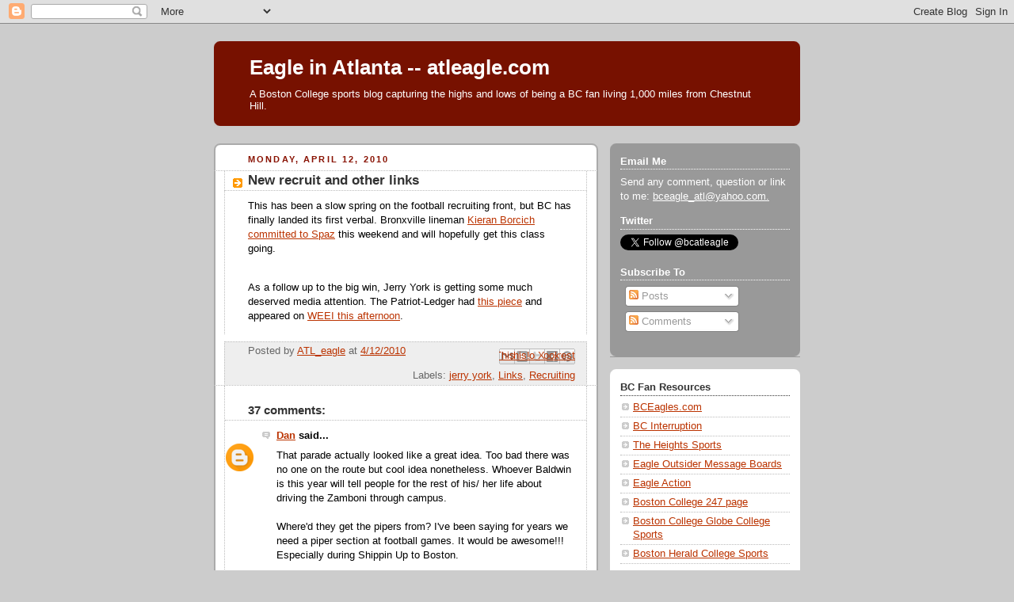

--- FILE ---
content_type: text/html; charset=UTF-8
request_url: http://atleagle.blogspot.com/2010/04/new-recruit-and-other-links.html
body_size: 21437
content:
<!DOCTYPE html>
<html dir='ltr'>
<head>
<link href='https://www.blogger.com/static/v1/widgets/2944754296-widget_css_bundle.css' rel='stylesheet' type='text/css'/>
<meta content='text/html; charset=UTF-8' http-equiv='Content-Type'/>
<meta content='blogger' name='generator'/>
<link href='http://atleagle.blogspot.com/favicon.ico' rel='icon' type='image/x-icon'/>
<link href='http://atleagle.blogspot.com/2010/04/new-recruit-and-other-links.html' rel='canonical'/>
<link rel="alternate" type="application/atom+xml" title="Eagle in Atlanta -- atleagle.com - Atom" href="http://atleagle.blogspot.com/feeds/posts/default" />
<link rel="alternate" type="application/rss+xml" title="Eagle in Atlanta -- atleagle.com - RSS" href="http://atleagle.blogspot.com/feeds/posts/default?alt=rss" />
<link rel="service.post" type="application/atom+xml" title="Eagle in Atlanta -- atleagle.com - Atom" href="https://draft.blogger.com/feeds/9512562/posts/default" />

<link rel="alternate" type="application/atom+xml" title="Eagle in Atlanta -- atleagle.com - Atom" href="http://atleagle.blogspot.com/feeds/3678626192281693191/comments/default" />
<!--Can't find substitution for tag [blog.ieCssRetrofitLinks]-->
<meta content='http://atleagle.blogspot.com/2010/04/new-recruit-and-other-links.html' property='og:url'/>
<meta content='New recruit and other links' property='og:title'/>
<meta content='This has been a slow spring on the football recruiting front, but BC has finally landed its first verbal. Bronxville lineman Kieran Borcich ...' property='og:description'/>
<title>Eagle in Atlanta -- atleagle.com: New recruit and other links</title>
<style id='page-skin-1' type='text/css'><!--
/*
-----------------------------------------------
Blogger Template Style
Name:     Rounders 2
Date:     27 Feb 2004
Updated by: Blogger Team
----------------------------------------------- */
body {
background:#ccc;
margin:0;
text-align:center;
line-height: 1.5em;
font:x-small Trebuchet MS, Verdana, Arial, Sans-serif;
color:#000000;
font-size/* */:/**/small;
font-size: /**/small;
}
/* Page Structure
----------------------------------------------- */
/* The images which help create rounded corners depend on the
following widths and measurements. If you want to change
these measurements, the images will also need to change.
*/
#outer-wrapper {
width:740px;
margin:0 auto;
text-align:left;
font: normal normal 100% 'Trebuchet MS',Verdana,Arial,Sans-serif;
}
#main-wrap1 {
width:485px;
float:left;
background:#ffffff url("https://resources.blogblog.com/blogblog/data/rounders2/corners_main_bot.gif") no-repeat left bottom;
margin:15px 0 0;
padding:0 0 10px;
color:#000000;
font-size:97%;
line-height:1.5em;
word-wrap: break-word; /* fix for long text breaking sidebar float in IE */
overflow: hidden;     /* fix for long non-text content breaking IE sidebar float */
}
#main-wrap2 {
float:left;
width:100%;
background:url("https://resources.blogblog.com/blogblog/data/rounders2/corners_main_top.gif") no-repeat left top;
padding:10px 0 0;
}
#main {
background:url("https://resources.blogblog.com/blogblog/data/rounders2/rails_main.gif") repeat-y left;
padding:0;
width:485px;
}
#sidebar-wrap {
width:240px;
float:right;
margin:15px 0 0;
font-size:97%;
line-height:1.5em;
word-wrap: break-word; /* fix for long text breaking sidebar float in IE */
overflow: hidden;     /* fix for long non-text content breaking IE sidebar float */
}
.main .widget {
margin-top: 4px;
width: 468px;
padding: 0 13px;
}
.main .Blog {
margin: 0;
padding: 0;
width: 484px;
}
/* Links
----------------------------------------------- */
a:link {
color: #bb3300;
}
a:visited {
color: #cc6633;
}
a:hover {
color: #cc6633;
}
a img {
border-width:0;
}
/* Blog Header
----------------------------------------------- */
#header-wrapper {
background:#771100 url("https://resources.blogblog.com/blogblog/data/rounders2/corners_cap_top.gif") no-repeat left top;
margin-top:22px;
margin-right:0;
margin-bottom:0;
margin-left:0;
padding-top:8px;
padding-right:0;
padding-bottom:0;
padding-left:0;
color:#ffffff;
}
#header {
background:url("https://resources.blogblog.com/blogblog/data/rounders2/corners_cap_bot.gif") no-repeat left bottom;
padding:0 15px 8px;
}
#header h1 {
margin:0;
padding:10px 30px 5px;
line-height:1.2em;
font: normal bold 200% 'Trebuchet MS',Verdana,Arial,Sans-serif;
}
#header a,
#header a:visited {
text-decoration:none;
color: #ffffff;
}
#header .description {
margin:0;
padding:5px 30px 10px;
line-height:1.5em;
font: normal normal 100% 'Trebuchet MS',Verdana,Arial,Sans-serif;
}
/* Posts
----------------------------------------------- */
h2.date-header {
margin-top:0;
margin-right:28px;
margin-bottom:0;
margin-left:43px;
font-size:85%;
line-height:2em;
text-transform:uppercase;
letter-spacing:.2em;
color:#881100;
}
.post {
margin:.3em 0 25px;
padding:0 13px;
border:1px dotted #bbbbbb;
border-width:1px 0;
}
.post h3 {
margin:0;
line-height:1.5em;
background:url("https://resources.blogblog.com/blogblog/data/rounders2/icon_arrow.gif") no-repeat 10px .5em;
display:block;
border:1px dotted #bbbbbb;
border-width:0 1px 1px;
padding-top:2px;
padding-right:14px;
padding-bottom:2px;
padding-left:29px;
color: #333333;
font: normal bold 135% 'Trebuchet MS',Verdana,Arial,Sans-serif;
}
.post h3 a, .post h3 a:visited {
text-decoration:none;
color: #333333;
}
a.title-link:hover {
background-color: #bbbbbb;
color: #000000;
}
.post-body {
border:1px dotted #bbbbbb;
border-width:0 1px 1px;
border-bottom-color:#ffffff;
padding-top:10px;
padding-right:14px;
padding-bottom:1px;
padding-left:29px;
}
html>body .post-body {
border-bottom-width:0;
}
.post-body {
margin:0 0 .75em;
}
.post-body blockquote {
line-height:1.3em;
}
.post-footer {
background: #eee;
margin:0;
padding-top:2px;
padding-right:14px;
padding-bottom:2px;
padding-left:29px;
border:1px dotted #bbbbbb;
border-width:1px;
font-size:100%;
line-height:1.5em;
color: #666;
}
/*
The first line of the post footer might only have floated text, so we need to give it a height.
The height comes from the post-footer line-height
*/
.post-footer-line-1 {
min-height:1.5em;
_height:1.5em;
}
.post-footer p {
margin: 0;
}
html>body .post-footer {
border-bottom-color:transparent;
}
.uncustomized-post-template .post-footer {
text-align: right;
}
.uncustomized-post-template .post-author,
.uncustomized-post-template .post-timestamp {
display: block;
float: left;
text-align:left;
margin-right: 4px;
}
.post-footer a {
color: #bb3300;
}
.post-footer a:hover {
color: #cc6633;
}
a.comment-link {
/* IE5.0/Win doesn't apply padding to inline elements,
so we hide these two declarations from it */
background/* */:/**/url("https://resources.blogblog.com/blogblog/data/rounders/icon_comment_left.gif") no-repeat left 45%;
padding-left:14px;
}
html>body a.comment-link {
/* Respecified, for IE5/Mac's benefit */
background:url("https://resources.blogblog.com/blogblog/data/rounders2/icon_comment_left.gif") no-repeat left 45%;
padding-left:14px;
}
.post img, table.tr-caption-container {
margin-top:0;
margin-right:0;
margin-bottom:5px;
margin-left:0;
padding:4px;
border:1px solid #bbbbbb;
}
.tr-caption-container img {
border: none;
margin: 0;
padding: 0;
}
blockquote {
margin:.75em 0;
border:1px dotted #bbbbbb;
border-width:1px 0;
padding:5px 15px;
color: #881100;
}
.post blockquote p {
margin:.5em 0;
}
#blog-pager-newer-link {
float: left;
margin-left: 13px;
}
#blog-pager-older-link {
float: right;
margin-right: 13px;
}
#blog-pager {
text-align: center;
}
.feed-links {
clear: both;
line-height: 2.5em;
margin-left: 13px;
}
/* Comments
----------------------------------------------- */
#comments {
margin:-25px 13px 0;
border:1px dotted #bbbbbb;
border-width:0 1px 1px;
padding-top:20px;
padding-right:0;
padding-bottom:15px;
padding-left:0;
}
#comments h4 {
margin:0 0 10px;
padding-top:0;
padding-right:14px;
padding-bottom:2px;
padding-left:29px;
border-bottom:1px dotted #bbbbbb;
font-size:120%;
line-height:1.4em;
color:#333333;
}
#comments-block {
margin-top:0;
margin-right:15px;
margin-bottom:0;
margin-left:9px;
}
.comment-author {
background:url("https://resources.blogblog.com/blogblog/data/rounders2/icon_comment_left.gif") no-repeat 2px .3em;
margin:.5em 0;
padding-top:0;
padding-right:0;
padding-bottom:0;
padding-left:20px;
font-weight:bold;
}
.comment-body {
margin:0 0 1.25em;
padding-top:0;
padding-right:0;
padding-bottom:0;
padding-left:20px;
}
.comment-body p {
margin:0 0 .5em;
}
.comment-footer {
margin:0 0 .5em;
padding-top:0;
padding-right:0;
padding-bottom:.75em;
padding-left:20px;
}
.comment-footer a:link {
color: #000000;
}
.deleted-comment {
font-style:italic;
color:gray;
}
.comment-form {
padding-left:20px;
padding-right:5px;
}
#comments .comment-form h4 {
padding-left:0px;
}
/* Profile
----------------------------------------------- */
.profile-img {
float: left;
margin-top: 5px;
margin-right: 5px;
margin-bottom: 5px;
margin-left: 0;
border: 4px solid #ffffff;
}
.profile-datablock {
margin-top:0;
margin-right:15px;
margin-bottom:.5em;
margin-left:0;
padding-top:8px;
}
.profile-link {
background:url("https://resources.blogblog.com/blogblog/data/rounders2/icon_profile_left.gif") no-repeat left .1em;
padding-left:15px;
font-weight:bold;
}
.profile-textblock {
clear: both;
margin: 0;
}
.sidebar .clear, .main .widget .clear {
clear: both;
}
#sidebartop-wrap {
background:#999999 url("https://resources.blogblog.com/blogblog/data/rounders2/corners_prof_bot.gif") no-repeat left bottom;
margin:0px 0px 15px;
padding:0px 0px 10px;
color:#ffffff;
}
#sidebartop-wrap2 {
background:url("https://resources.blogblog.com/blogblog/data/rounders2/corners_prof_top.gif") no-repeat left top;
padding: 10px 0 0;
margin:0;
border-width:0;
}
#sidebartop h2 {
line-height:1.5em;
color:#ffffff;
border-bottom: 1px dotted #ffffff;
margin-bottom: 0.5em;
font: normal bold 100% 'Trebuchet MS',Verdana,Arial,Sans-serif;
}
#sidebartop a {
color: #ffffff;
}
#sidebartop a:hover {
color: #dddddd;
}
#sidebartop a:visited {
color: #dddddd;
}
/* Sidebar Boxes
----------------------------------------------- */
.sidebar .widget {
margin:.5em 13px 1.25em;
padding:0 0px;
}
.widget-content {
margin-top: 0.5em;
}
#sidebarbottom-wrap1 {
background:#ffffff url("https://resources.blogblog.com/blogblog/data/rounders2/corners_side_top.gif") no-repeat left top;
margin:0 0 15px;
padding:10px 0 0;
color: #000000;
}
#sidebarbottom-wrap2 {
background:url("https://resources.blogblog.com/blogblog/data/rounders2/corners_side_bot.gif") no-repeat left bottom;
padding:0 0 8px;
}
.sidebar h2 {
margin:0;
padding:0 0 .2em;
line-height:1.5em;
font:normal bold 100% 'Trebuchet MS',Verdana,Arial,Sans-serif;
}
.sidebar ul {
list-style:none;
margin:0 0 1.25em;
padding:0;
}
.sidebar ul li {
background:url("https://resources.blogblog.com/blogblog/data/rounders2/icon_arrow_sm.gif") no-repeat 2px .25em;
margin:0;
padding-top:0;
padding-right:0;
padding-bottom:3px;
padding-left:16px;
margin-bottom:3px;
border-bottom:1px dotted #bbbbbb;
line-height:1.4em;
}
.sidebar p {
margin:0 0 .6em;
}
#sidebar h2 {
color: #333333;
border-bottom: 1px dotted #333333;
}
/* Footer
----------------------------------------------- */
#footer-wrap1 {
clear:both;
margin:0 0 10px;
padding:15px 0 0;
}
#footer-wrap2 {
background:#771100 url("https://resources.blogblog.com/blogblog/data/rounders2/corners_cap_top.gif") no-repeat left top;
color:#ffffff;
}
#footer {
background:url("https://resources.blogblog.com/blogblog/data/rounders2/corners_cap_bot.gif") no-repeat left bottom;
padding:8px 15px;
}
#footer hr {display:none;}
#footer p {margin:0;}
#footer a {color:#ffffff;}
#footer .widget-content {
margin:0;
}
/** Page structure tweaks for layout editor wireframe */
body#layout #main-wrap1,
body#layout #sidebar-wrap,
body#layout #header-wrapper {
margin-top: 0;
}
body#layout #header, body#layout #header-wrapper,
body#layout #outer-wrapper {
margin-left:0,
margin-right: 0;
padding: 0;
}
body#layout #outer-wrapper {
width: 730px;
}
body#layout #footer-wrap1 {
padding-top: 0;
}

--></style>
<link href='https://draft.blogger.com/dyn-css/authorization.css?targetBlogID=9512562&amp;zx=2fd296f9-15bb-4e10-a7d2-5656183f773c' media='none' onload='if(media!=&#39;all&#39;)media=&#39;all&#39;' rel='stylesheet'/><noscript><link href='https://draft.blogger.com/dyn-css/authorization.css?targetBlogID=9512562&amp;zx=2fd296f9-15bb-4e10-a7d2-5656183f773c' rel='stylesheet'/></noscript>
<meta name='google-adsense-platform-account' content='ca-host-pub-1556223355139109'/>
<meta name='google-adsense-platform-domain' content='blogspot.com'/>

<!-- data-ad-client=ca-pub-3551126550912587 -->

</head>
<body>
<div class='navbar section' id='navbar'><div class='widget Navbar' data-version='1' id='Navbar1'><script type="text/javascript">
    function setAttributeOnload(object, attribute, val) {
      if(window.addEventListener) {
        window.addEventListener('load',
          function(){ object[attribute] = val; }, false);
      } else {
        window.attachEvent('onload', function(){ object[attribute] = val; });
      }
    }
  </script>
<div id="navbar-iframe-container"></div>
<script type="text/javascript" src="https://apis.google.com/js/platform.js"></script>
<script type="text/javascript">
      gapi.load("gapi.iframes:gapi.iframes.style.bubble", function() {
        if (gapi.iframes && gapi.iframes.getContext) {
          gapi.iframes.getContext().openChild({
              url: 'https://draft.blogger.com/navbar/9512562?po\x3d3678626192281693191\x26origin\x3dhttp://atleagle.blogspot.com',
              where: document.getElementById("navbar-iframe-container"),
              id: "navbar-iframe"
          });
        }
      });
    </script><script type="text/javascript">
(function() {
var script = document.createElement('script');
script.type = 'text/javascript';
script.src = '//pagead2.googlesyndication.com/pagead/js/google_top_exp.js';
var head = document.getElementsByTagName('head')[0];
if (head) {
head.appendChild(script);
}})();
</script>
</div></div>
<div id='outer-wrapper'>
<div id='header-wrapper'>
<div class='header section' id='header'><div class='widget Header' data-version='1' id='Header1'>
<div id='header-inner'>
<div class='titlewrapper'>
<h1 class='title'>
<a href='http://atleagle.blogspot.com/'>
Eagle in Atlanta -- atleagle.com
</a>
</h1>
</div>
<div class='descriptionwrapper'>
<p class='description'><span>A Boston College sports blog capturing the highs and lows of being a BC fan living 1,000 miles from Chestnut Hill.</span></p>
</div>
</div>
</div></div>
</div>
<div id='crosscol-wrapper' style='text-align:center'>
<div class='crosscol section' id='crosscol'><div class='widget HTML' data-version='1' id='HTML2'>
<div class='widget-content'>
<div class="alignleft">
     <script type="text/javascript">
       	amzn_assoc_ad_type = "banner";
	amzn_assoc_marketplace = "amazon";
	amzn_assoc_region = "US";
	amzn_assoc_placement = "assoc_banner_placement_default";
	amzn_assoc_campaigns = "kindlerotating";
	amzn_assoc_banner_type = "rotating";
	amzn_assoc_p = "48";
	amzn_assoc_width = "728";
	amzn_assoc_height = "90";
	amzn_assoc_tracking_id = "alteagle22-20";
	amzn_assoc_linkid = "7a506bd07542ecbe1b701769f7e834e5";
     </script>
     <script src="//z-na.amazon-adsystem.com/widgets/q?ServiceVersion=20070822&Operation=GetScript&ID=OneJS&WS=1"></script>
    </div>
</div>
<div class='clear'></div>
</div></div>
</div>
<div id='main-wrap1'><div id='main-wrap2'>
<div class='main section' id='main'><div class='widget Blog' data-version='1' id='Blog1'>
<div class='blog-posts hfeed'>

          <div class="date-outer">
        
<h2 class='date-header'><span>Monday, April 12, 2010</span></h2>

          <div class="date-posts">
        
<div class='post-outer'>
<div class='post hentry uncustomized-post-template' itemprop='blogPost' itemscope='itemscope' itemtype='http://schema.org/BlogPosting'>
<meta content='9512562' itemprop='blogId'/>
<meta content='3678626192281693191' itemprop='postId'/>
<a name='3678626192281693191'></a>
<h3 class='post-title entry-title' itemprop='name'>
New recruit and other links
</h3>
<div class='post-header'>
<div class='post-header-line-1'></div>
</div>
<div class='post-body entry-content' id='post-body-3678626192281693191' itemprop='description articleBody'>
This has been a slow spring on the football recruiting front, but BC has finally landed its first verbal. Bronxville lineman <a href="http://recruiting.scout.com/a.z?s=73&amp;p=2&amp;c=961723&amp;ssf=1&amp;RequestedURL=http%3a%2f%2frecruiting.scout.com%2f2%2f961723.html">Kieran Borcich committed to Spaz</a> this weekend and will hopefully get this class going.<br /><P><br />As a follow up to the big win, Jerry York is getting some much deserved media attention. The Patriot-Ledger had <a href="http://www.patriotledger.com/sports/x1030871933/Power-of-positive-thinking-has-sustained-Boston-College-hockey-coach-Jerry-York">this piece</a> and appeared on <a href="http://www.weei.com/sports/boston/this-just-in/2113475/bcs-york-dh-keep-title-comm-ave">WEEI this afternoon</a>.
<div style='clear: both;'></div>
</div>
<div class='post-footer'>
<div class='post-footer-line post-footer-line-1'>
<span class='post-author vcard'>
Posted by
<span class='fn' itemprop='author' itemscope='itemscope' itemtype='http://schema.org/Person'>
<meta content='https://draft.blogger.com/profile/16014348799382628049' itemprop='url'/>
<a class='g-profile' href='https://draft.blogger.com/profile/16014348799382628049' rel='author' title='author profile'>
<span itemprop='name'>ATL_eagle</span>
</a>
</span>
</span>
<span class='post-timestamp'>
at
<meta content='http://atleagle.blogspot.com/2010/04/new-recruit-and-other-links.html' itemprop='url'/>
<a class='timestamp-link' href='http://atleagle.blogspot.com/2010/04/new-recruit-and-other-links.html' rel='bookmark' title='permanent link'><abbr class='published' itemprop='datePublished' title='2010-04-12T23:49:00-04:00'>4/12/2010</abbr></a>
</span>
<span class='post-comment-link'>
</span>
<span class='post-icons'>
<span class='item-control blog-admin pid-1138907144'>
<a href='https://draft.blogger.com/post-edit.g?blogID=9512562&postID=3678626192281693191&from=pencil' title='Edit Post'>
<img alt='' class='icon-action' height='18' src='https://resources.blogblog.com/img/icon18_edit_allbkg.gif' width='18'/>
</a>
</span>
</span>
<div class='post-share-buttons goog-inline-block'>
<a class='goog-inline-block share-button sb-email' href='https://draft.blogger.com/share-post.g?blogID=9512562&postID=3678626192281693191&target=email' target='_blank' title='Email This'><span class='share-button-link-text'>Email This</span></a><a class='goog-inline-block share-button sb-blog' href='https://draft.blogger.com/share-post.g?blogID=9512562&postID=3678626192281693191&target=blog' onclick='window.open(this.href, "_blank", "height=270,width=475"); return false;' target='_blank' title='BlogThis!'><span class='share-button-link-text'>BlogThis!</span></a><a class='goog-inline-block share-button sb-twitter' href='https://draft.blogger.com/share-post.g?blogID=9512562&postID=3678626192281693191&target=twitter' target='_blank' title='Share to X'><span class='share-button-link-text'>Share to X</span></a><a class='goog-inline-block share-button sb-facebook' href='https://draft.blogger.com/share-post.g?blogID=9512562&postID=3678626192281693191&target=facebook' onclick='window.open(this.href, "_blank", "height=430,width=640"); return false;' target='_blank' title='Share to Facebook'><span class='share-button-link-text'>Share to Facebook</span></a><a class='goog-inline-block share-button sb-pinterest' href='https://draft.blogger.com/share-post.g?blogID=9512562&postID=3678626192281693191&target=pinterest' target='_blank' title='Share to Pinterest'><span class='share-button-link-text'>Share to Pinterest</span></a>
</div>
</div>
<div class='post-footer-line post-footer-line-2'>
<span class='post-labels'>
Labels:
<a href='http://atleagle.blogspot.com/search/label/jerry%20york' rel='tag'>jerry york</a>,
<a href='http://atleagle.blogspot.com/search/label/Links' rel='tag'>Links</a>,
<a href='http://atleagle.blogspot.com/search/label/Recruiting' rel='tag'>Recruiting</a>
</span>
</div>
<div class='post-footer-line post-footer-line-3'>
<span class='post-location'>
</span>
</div>
</div>
</div>
<div class='comments' id='comments'>
<a name='comments'></a>
<h4>37 comments:</h4>
<div id='Blog1_comments-block-wrapper'>
<dl class='avatar-comment-indent' id='comments-block'>
<dt class='comment-author ' id='c829501717602881568'>
<a name='c829501717602881568'></a>
<div class="avatar-image-container avatar-stock"><span dir="ltr"><a href="https://draft.blogger.com/profile/09868284984927336867" target="" rel="nofollow" onclick="" class="avatar-hovercard" id="av-829501717602881568-09868284984927336867"><img src="//www.blogger.com/img/blogger_logo_round_35.png" width="35" height="35" alt="" title="Dan">

</a></span></div>
<a href='https://draft.blogger.com/profile/09868284984927336867' rel='nofollow'>Dan</a>
said...
</dt>
<dd class='comment-body' id='Blog1_cmt-829501717602881568'>
<p>
That parade actually looked like a great idea. Too bad there was no one on the route but cool idea nonetheless. Whoever Baldwin is this year will tell people for the rest of his/ her life about driving the Zamboni through campus. <br /><br />Where&#39;d they get the pipers from? I&#39;ve been saying for years we need a piper section at football games. It would be awesome!!! Especially during Shippin Up to Boston.
</p>
</dd>
<dd class='comment-footer'>
<span class='comment-timestamp'>
<a href='http://atleagle.blogspot.com/2010/04/new-recruit-and-other-links.html?showComment=1271160024825#c829501717602881568' title='comment permalink'>
8:00 AM
</a>
<span class='item-control blog-admin pid-157997458'>
<a class='comment-delete' href='https://draft.blogger.com/comment/delete/9512562/829501717602881568' title='Delete Comment'>
<img src='https://resources.blogblog.com/img/icon_delete13.gif'/>
</a>
</span>
</span>
</dd>
<dt class='comment-author ' id='c2430908282024797716'>
<a name='c2430908282024797716'></a>
<div class="avatar-image-container avatar-stock"><span dir="ltr"><a href="https://draft.blogger.com/profile/09868284984927336867" target="" rel="nofollow" onclick="" class="avatar-hovercard" id="av-2430908282024797716-09868284984927336867"><img src="//www.blogger.com/img/blogger_logo_round_35.png" width="35" height="35" alt="" title="Dan">

</a></span></div>
<a href='https://draft.blogger.com/profile/09868284984927336867' rel='nofollow'>Dan</a>
said...
</dt>
<dd class='comment-body' id='Blog1_cmt-2430908282024797716'>
<p>
Correction: After a second look, Baldwin is not driving but still looks fun anyways.
</p>
</dd>
<dd class='comment-footer'>
<span class='comment-timestamp'>
<a href='http://atleagle.blogspot.com/2010/04/new-recruit-and-other-links.html?showComment=1271160185912#c2430908282024797716' title='comment permalink'>
8:03 AM
</a>
<span class='item-control blog-admin pid-157997458'>
<a class='comment-delete' href='https://draft.blogger.com/comment/delete/9512562/2430908282024797716' title='Delete Comment'>
<img src='https://resources.blogblog.com/img/icon_delete13.gif'/>
</a>
</span>
</span>
</dd>
<dt class='comment-author ' id='c7824954849977543374'>
<a name='c7824954849977543374'></a>
<div class="avatar-image-container avatar-stock"><span dir="ltr"><a href="https://draft.blogger.com/profile/11637028115316301153" target="" rel="nofollow" onclick="" class="avatar-hovercard" id="av-7824954849977543374-11637028115316301153"><img src="//www.blogger.com/img/blogger_logo_round_35.png" width="35" height="35" alt="" title="SectionKK">

</a></span></div>
<a href='https://draft.blogger.com/profile/11637028115316301153' rel='nofollow'>SectionKK</a>
said...
</dt>
<dd class='comment-body' id='Blog1_cmt-7824954849977543374'>
<p>
I hope the band never plays &quot;Shipping Up to Boston&quot; again, let alone with bagpipes.  I&#39;ve never seen a song get that over-played that fast.  I cringe every time I hear it.
</p>
</dd>
<dd class='comment-footer'>
<span class='comment-timestamp'>
<a href='http://atleagle.blogspot.com/2010/04/new-recruit-and-other-links.html?showComment=1271164022166#c7824954849977543374' title='comment permalink'>
9:07 AM
</a>
<span class='item-control blog-admin pid-1339872782'>
<a class='comment-delete' href='https://draft.blogger.com/comment/delete/9512562/7824954849977543374' title='Delete Comment'>
<img src='https://resources.blogblog.com/img/icon_delete13.gif'/>
</a>
</span>
</span>
</dd>
<dt class='comment-author ' id='c3294547558580505035'>
<a name='c3294547558580505035'></a>
<div class="avatar-image-container avatar-stock"><span dir="ltr"><a href="https://draft.blogger.com/profile/10852682232912278307" target="" rel="nofollow" onclick="" class="avatar-hovercard" id="av-3294547558580505035-10852682232912278307"><img src="//www.blogger.com/img/blogger_logo_round_35.png" width="35" height="35" alt="" title="Erik">

</a></span></div>
<a href='https://draft.blogger.com/profile/10852682232912278307' rel='nofollow'>Erik</a>
said...
</dt>
<dd class='comment-body' id='Blog1_cmt-3294547558580505035'>
<p>
Well I&#39;m completely OUT on Sweet Caroline and even emailed the band director last summer to lobby against the song being played.  Didn&#39;t work.<br /><br />(and I like Neil Diamond... maybe that is my problem)
</p>
</dd>
<dd class='comment-footer'>
<span class='comment-timestamp'>
<a href='http://atleagle.blogspot.com/2010/04/new-recruit-and-other-links.html?showComment=1271166638675#c3294547558580505035' title='comment permalink'>
9:50 AM
</a>
<span class='item-control blog-admin pid-167909582'>
<a class='comment-delete' href='https://draft.blogger.com/comment/delete/9512562/3294547558580505035' title='Delete Comment'>
<img src='https://resources.blogblog.com/img/icon_delete13.gif'/>
</a>
</span>
</span>
</dd>
<dt class='comment-author ' id='c2573941928806537984'>
<a name='c2573941928806537984'></a>
<div class="avatar-image-container vcard"><span dir="ltr"><a href="https://draft.blogger.com/profile/04259278849389650910" target="" rel="nofollow" onclick="" class="avatar-hovercard" id="av-2573941928806537984-04259278849389650910"><img src="https://resources.blogblog.com/img/blank.gif" width="35" height="35" class="delayLoad" style="display: none;" longdesc="//blogger.googleusercontent.com/img/b/R29vZ2xl/AVvXsEh-yQzMUXycV6-QlRyy8MV16yXaja07jms8sbafVvNwchLey59XMiQAG3NvB2nASjsXt5O4Xsz7CS884XZH_iSi77RAwyzPvWA1NxiIICqaqlepjVr7jtB9W5PB34veUcA/s45-c-r/n682494226_932283_5319.jpg" alt="" title="BCMike">

<noscript><img src="//blogger.googleusercontent.com/img/b/R29vZ2xl/AVvXsEh-yQzMUXycV6-QlRyy8MV16yXaja07jms8sbafVvNwchLey59XMiQAG3NvB2nASjsXt5O4Xsz7CS884XZH_iSi77RAwyzPvWA1NxiIICqaqlepjVr7jtB9W5PB34veUcA/s45-c-r/n682494226_932283_5319.jpg" width="35" height="35" class="photo" alt=""></noscript></a></span></div>
<a href='https://draft.blogger.com/profile/04259278849389650910' rel='nofollow'>BCMike</a>
said...
</dt>
<dd class='comment-body' id='Blog1_cmt-2573941928806537984'>
<p>
<i>. Too bad there was no one on the route but cool idea nonetheless.</i><br /><br />Actually from the online feed and from the people who were there, it was plenty packed.<br /><br /><i>I hope the band never plays &quot;Shipping Up to Boston&quot; again</i><br /><br />It&#39;s our song.  It&#39;s what people now identify BC with.  As you said, much better than Sweet Caroline...which is the Sox&#39; song anyway.  If you&#39;re tired of &quot;Shipping up to Boston&quot; you should thank your lucky stars you&#39;re not a Tenny fan or any one of dozens of teams that just blast their fight song repeatedly until you want to shove an icepick in your ear.
</p>
</dd>
<dd class='comment-footer'>
<span class='comment-timestamp'>
<a href='http://atleagle.blogspot.com/2010/04/new-recruit-and-other-links.html?showComment=1271170250178#c2573941928806537984' title='comment permalink'>
10:50 AM
</a>
<span class='item-control blog-admin pid-1255007285'>
<a class='comment-delete' href='https://draft.blogger.com/comment/delete/9512562/2573941928806537984' title='Delete Comment'>
<img src='https://resources.blogblog.com/img/icon_delete13.gif'/>
</a>
</span>
</span>
</dd>
<dt class='comment-author ' id='c6430440613293537302'>
<a name='c6430440613293537302'></a>
<div class="avatar-image-container avatar-stock"><span dir="ltr"><a href="https://draft.blogger.com/profile/11918773815288340624" target="" rel="nofollow" onclick="" class="avatar-hovercard" id="av-6430440613293537302-11918773815288340624"><img src="//www.blogger.com/img/blogger_logo_round_35.png" width="35" height="35" alt="" title="Ryan">

</a></span></div>
<a href='https://draft.blogger.com/profile/11918773815288340624' rel='nofollow'>Ryan</a>
said...
</dt>
<dd class='comment-body' id='Blog1_cmt-6430440613293537302'>
<span class='deleted-comment'>This comment has been removed by the author.</span>
</dd>
<dd class='comment-footer'>
<span class='comment-timestamp'>
<a href='http://atleagle.blogspot.com/2010/04/new-recruit-and-other-links.html?showComment=1271170559421#c6430440613293537302' title='comment permalink'>
10:55 AM
</a>
<span class='item-control blog-admin '>
<a class='comment-delete' href='https://draft.blogger.com/comment/delete/9512562/6430440613293537302' title='Delete Comment'>
<img src='https://resources.blogblog.com/img/icon_delete13.gif'/>
</a>
</span>
</span>
</dd>
<dt class='comment-author ' id='c7130484462382326482'>
<a name='c7130484462382326482'></a>
<div class="avatar-image-container avatar-stock"><span dir="ltr"><a href="https://draft.blogger.com/profile/11918773815288340624" target="" rel="nofollow" onclick="" class="avatar-hovercard" id="av-7130484462382326482-11918773815288340624"><img src="//www.blogger.com/img/blogger_logo_round_35.png" width="35" height="35" alt="" title="Ryan">

</a></span></div>
<a href='https://draft.blogger.com/profile/11918773815288340624' rel='nofollow'>Ryan</a>
said...
</dt>
<dd class='comment-body' id='Blog1_cmt-7130484462382326482'>
<p>
I&#39;d pay any amount of money never to hear Shipping up to Boston or Sweet Caroline ever again. I&#39;d gladly listen to Rocky Top 100 times a game instead.
</p>
</dd>
<dd class='comment-footer'>
<span class='comment-timestamp'>
<a href='http://atleagle.blogspot.com/2010/04/new-recruit-and-other-links.html?showComment=1271170595490#c7130484462382326482' title='comment permalink'>
10:56 AM
</a>
<span class='item-control blog-admin pid-1390692544'>
<a class='comment-delete' href='https://draft.blogger.com/comment/delete/9512562/7130484462382326482' title='Delete Comment'>
<img src='https://resources.blogblog.com/img/icon_delete13.gif'/>
</a>
</span>
</span>
</dd>
<dt class='comment-author ' id='c3267681387148956663'>
<a name='c3267681387148956663'></a>
<div class="avatar-image-container avatar-stock"><span dir="ltr"><a href="https://draft.blogger.com/profile/09868284984927336867" target="" rel="nofollow" onclick="" class="avatar-hovercard" id="av-3267681387148956663-09868284984927336867"><img src="//www.blogger.com/img/blogger_logo_round_35.png" width="35" height="35" alt="" title="Dan">

</a></span></div>
<a href='https://draft.blogger.com/profile/09868284984927336867' rel='nofollow'>Dan</a>
said...
</dt>
<dd class='comment-body' id='Blog1_cmt-3267681387148956663'>
<p>
I&#39;d agree Shippin Up is overdone, but you can&#39;t deny it&#39;s a good get pumped song. Might be better used only at the beginning of each half. And I don&#39;t care what anyone says, bagpipers are always cool, especially at an Irish Catholic school.<br /><br />I know it&#39;s just a scrimmage but KPL&#39;s stat line looked pretty damn good. Maybe, just maybe we finally found a 4 star that isn&#39;t a bust.<br /><br />4 tackles, 2 pass break-ups, a forced fumble, a fumble recovery, and a touchdown <br /><br />Oh and Keuchly had a pedestrian 17 tackles. Maybe he was tired.
</p>
</dd>
<dd class='comment-footer'>
<span class='comment-timestamp'>
<a href='http://atleagle.blogspot.com/2010/04/new-recruit-and-other-links.html?showComment=1271173039485#c3267681387148956663' title='comment permalink'>
11:37 AM
</a>
<span class='item-control blog-admin pid-157997458'>
<a class='comment-delete' href='https://draft.blogger.com/comment/delete/9512562/3267681387148956663' title='Delete Comment'>
<img src='https://resources.blogblog.com/img/icon_delete13.gif'/>
</a>
</span>
</span>
</dd>
<dt class='comment-author ' id='c117491163904776241'>
<a name='c117491163904776241'></a>
<div class="avatar-image-container avatar-stock"><span dir="ltr"><a href="https://draft.blogger.com/profile/04009617224575563986" target="" rel="nofollow" onclick="" class="avatar-hovercard" id="av-117491163904776241-04009617224575563986"><img src="//www.blogger.com/img/blogger_logo_round_35.png" width="35" height="35" alt="" title="mod10aeagle">

</a></span></div>
<a href='https://draft.blogger.com/profile/04009617224575563986' rel='nofollow'>mod10aeagle</a>
said...
</dt>
<dd class='comment-body' id='Blog1_cmt-117491163904776241'>
<p>
Granted, high school highlights are unknown quantities, but Borcich looks like a beast in the loop on youtube.
</p>
</dd>
<dd class='comment-footer'>
<span class='comment-timestamp'>
<a href='http://atleagle.blogspot.com/2010/04/new-recruit-and-other-links.html?showComment=1271174151002#c117491163904776241' title='comment permalink'>
11:55 AM
</a>
<span class='item-control blog-admin pid-2028871801'>
<a class='comment-delete' href='https://draft.blogger.com/comment/delete/9512562/117491163904776241' title='Delete Comment'>
<img src='https://resources.blogblog.com/img/icon_delete13.gif'/>
</a>
</span>
</span>
</dd>
<dt class='comment-author ' id='c6745917576150340805'>
<a name='c6745917576150340805'></a>
<div class="avatar-image-container vcard"><span dir="ltr"><a href="https://draft.blogger.com/profile/02387603168328339403" target="" rel="nofollow" onclick="" class="avatar-hovercard" id="av-6745917576150340805-02387603168328339403"><img src="https://resources.blogblog.com/img/blank.gif" width="35" height="35" class="delayLoad" style="display: none;" longdesc="//blogger.googleusercontent.com/img/b/R29vZ2xl/AVvXsEgmXyYBdqiwU4HMZn6Sdj17aVYghlkUZvPfHPaR9O5opO_QMuQDla9nB-SP5sckn85QtIzBxR2nh_3Wp8H8KHddq1g-a3-NOKFsx4_MXbNOVYcaHnXQHm0NoZLlrDfw2g/s45-c/Eagles.jpg" alt="" title="Eagle in Brighton">

<noscript><img src="//blogger.googleusercontent.com/img/b/R29vZ2xl/AVvXsEgmXyYBdqiwU4HMZn6Sdj17aVYghlkUZvPfHPaR9O5opO_QMuQDla9nB-SP5sckn85QtIzBxR2nh_3Wp8H8KHddq1g-a3-NOKFsx4_MXbNOVYcaHnXQHm0NoZLlrDfw2g/s45-c/Eagles.jpg" width="35" height="35" class="photo" alt=""></noscript></a></span></div>
<a href='https://draft.blogger.com/profile/02387603168328339403' rel='nofollow'>Eagle in Brighton</a>
said...
</dt>
<dd class='comment-body' id='Blog1_cmt-6745917576150340805'>
<p>
Nice heads up Mod10.<br /><br />We are going to need some DL depth with this class, so nice to see that Borcich <a href="http://www.youtube.com/watch?v=GJuHFQ_B5to" rel="nofollow">looks like a beast </a>(though some scouting sites have him as an OG).<br /><br />Great way to start the &#39;11 class, though the paucity of commitments thus far is a bit unnerving.
</p>
</dd>
<dd class='comment-footer'>
<span class='comment-timestamp'>
<a href='http://atleagle.blogspot.com/2010/04/new-recruit-and-other-links.html?showComment=1271178909049#c6745917576150340805' title='comment permalink'>
1:15 PM
</a>
<span class='item-control blog-admin pid-802200118'>
<a class='comment-delete' href='https://draft.blogger.com/comment/delete/9512562/6745917576150340805' title='Delete Comment'>
<img src='https://resources.blogblog.com/img/icon_delete13.gif'/>
</a>
</span>
</span>
</dd>
<dt class='comment-author ' id='c3939579604206548318'>
<a name='c3939579604206548318'></a>
<div class="avatar-image-container vcard"><span dir="ltr"><a href="https://draft.blogger.com/profile/00902743388243889329" target="" rel="nofollow" onclick="" class="avatar-hovercard" id="av-3939579604206548318-00902743388243889329"><img src="https://resources.blogblog.com/img/blank.gif" width="35" height="35" class="delayLoad" style="display: none;" longdesc="//blogger.googleusercontent.com/img/b/R29vZ2xl/AVvXsEiMbwDViPdVdP-kasQ6b1ur0a-HSJJYH3AxwBO3xn86KHgiWaV3tO_Y7NvZYDs-oohznmgupQCX-_FUDx7NGTqvYW-Xksb0BDdjCqIfnib6YtanxCJ3HAjnGjuCcvJeei0/s45-c/0002-7074.jpg" alt="" title="Old Heightsonian">

<noscript><img src="//blogger.googleusercontent.com/img/b/R29vZ2xl/AVvXsEiMbwDViPdVdP-kasQ6b1ur0a-HSJJYH3AxwBO3xn86KHgiWaV3tO_Y7NvZYDs-oohznmgupQCX-_FUDx7NGTqvYW-Xksb0BDdjCqIfnib6YtanxCJ3HAjnGjuCcvJeei0/s45-c/0002-7074.jpg" width="35" height="35" class="photo" alt=""></noscript></a></span></div>
<a href='https://draft.blogger.com/profile/00902743388243889329' rel='nofollow'>Old Heightsonian</a>
said...
</dt>
<dd class='comment-body' id='Blog1_cmt-3939579604206548318'>
<p>
Re Bagpipes: Fantastic! If this is indeed a new BC student band, hats off to whomever organized this talent. More likely, I suspect this is the same youth band that plays at some BC home games. If that&#39;s the case, hats off to whomever taps this talent and adds a bagpipe corps to the Boston College Marching Band--and I&#39;d also love to see a fife &amp; drum corps! As the northern outpost of the ACC, we should proudly proclaim our distinct heritage as a New England school with Celtic roots.<br /><br />Re &quot;Shipping Up to Boston&quot;: If I&#39;m not mistaken, this is actually a contemporary variation of &quot;Sweep Down the Field,&quot; and old BC song that is hardly ever played at football games any more. I think I remember reading this in the BC Magazine.<br /><br />In any case, bravo to the bagpipers, bravo to the Marching Band, and Bravo to Jerry York and the 2010 National Championship EAGLES!
</p>
</dd>
<dd class='comment-footer'>
<span class='comment-timestamp'>
<a href='http://atleagle.blogspot.com/2010/04/new-recruit-and-other-links.html?showComment=1271179347221#c3939579604206548318' title='comment permalink'>
1:22 PM
</a>
<span class='item-control blog-admin pid-994171628'>
<a class='comment-delete' href='https://draft.blogger.com/comment/delete/9512562/3939579604206548318' title='Delete Comment'>
<img src='https://resources.blogblog.com/img/icon_delete13.gif'/>
</a>
</span>
</span>
</dd>
<dt class='comment-author ' id='c7450067537833451520'>
<a name='c7450067537833451520'></a>
<div class="avatar-image-container avatar-stock"><span dir="ltr"><a href="https://draft.blogger.com/profile/00307800426123780860" target="" rel="nofollow" onclick="" class="avatar-hovercard" id="av-7450067537833451520-00307800426123780860"><img src="//www.blogger.com/img/blogger_logo_round_35.png" width="35" height="35" alt="" title="Danny Boy">

</a></span></div>
<a href='https://draft.blogger.com/profile/00307800426123780860' rel='nofollow'>Danny Boy</a>
said...
</dt>
<dd class='comment-body' id='Blog1_cmt-7450067537833451520'>
<p>
To those who say they don&#39;t like Shipping up to Boston. Do you also not like how fired up the students get when it gets played (even if its for the 5th time in the game)?<br /><br />What if the team took even more steps to fire up the crowd. How loud would Alumni get if the team came rushing out after the slow build to the song? They could even borrow a page from Miami and use smoke or some pyrotechnics.<br /><br />The song excites the students. Excited students lead to excited alumni. We all agree that Alumni needs more excitement and noise in there, why remove one of the songs that adds to that culture?
</p>
</dd>
<dd class='comment-footer'>
<span class='comment-timestamp'>
<a href='http://atleagle.blogspot.com/2010/04/new-recruit-and-other-links.html?showComment=1271180754041#c7450067537833451520' title='comment permalink'>
1:45 PM
</a>
<span class='item-control blog-admin pid-692508562'>
<a class='comment-delete' href='https://draft.blogger.com/comment/delete/9512562/7450067537833451520' title='Delete Comment'>
<img src='https://resources.blogblog.com/img/icon_delete13.gif'/>
</a>
</span>
</span>
</dd>
<dt class='comment-author ' id='c445300512228878469'>
<a name='c445300512228878469'></a>
<div class="avatar-image-container avatar-stock"><span dir="ltr"><a href="https://draft.blogger.com/profile/10844807280218917533" target="" rel="nofollow" onclick="" class="avatar-hovercard" id="av-445300512228878469-10844807280218917533"><img src="//www.blogger.com/img/blogger_logo_round_35.png" width="35" height="35" alt="" title="Bryan">

</a></span></div>
<a href='https://draft.blogger.com/profile/10844807280218917533' rel='nofollow'>Bryan</a>
said...
</dt>
<dd class='comment-body' id='Blog1_cmt-445300512228878469'>
<p>
Amazing how this has devolved into band music.  As grating as it is to hear the same song over and over, it&#39;s kind of nice to have a song performed by a local band using Woody Guthrie lyrics.
</p>
</dd>
<dd class='comment-footer'>
<span class='comment-timestamp'>
<a href='http://atleagle.blogspot.com/2010/04/new-recruit-and-other-links.html?showComment=1271181280003#c445300512228878469' title='comment permalink'>
1:54 PM
</a>
<span class='item-control blog-admin pid-307203500'>
<a class='comment-delete' href='https://draft.blogger.com/comment/delete/9512562/445300512228878469' title='Delete Comment'>
<img src='https://resources.blogblog.com/img/icon_delete13.gif'/>
</a>
</span>
</span>
</dd>
<dt class='comment-author ' id='c5324480590236997238'>
<a name='c5324480590236997238'></a>
<div class="avatar-image-container avatar-stock"><span dir="ltr"><a href="https://draft.blogger.com/profile/01715947819813794366" target="" rel="nofollow" onclick="" class="avatar-hovercard" id="av-5324480590236997238-01715947819813794366"><img src="//www.blogger.com/img/blogger_logo_round_35.png" width="35" height="35" alt="" title="Joe">

</a></span></div>
<a href='https://draft.blogger.com/profile/01715947819813794366' rel='nofollow'>Joe</a>
said...
</dt>
<dd class='comment-body' id='Blog1_cmt-5324480590236997238'>
<p>
DannyBoy is on to something.  What if we had a build up with a fife and drum line, and had the team enter to Shippin&#39;.  That would be pretty sweet if done right, and could be a pretty cool tradition at BC akin to Enter Sandman at VTech (which is lame, IMO).
</p>
</dd>
<dd class='comment-footer'>
<span class='comment-timestamp'>
<a href='http://atleagle.blogspot.com/2010/04/new-recruit-and-other-links.html?showComment=1271182414392#c5324480590236997238' title='comment permalink'>
2:13 PM
</a>
<span class='item-control blog-admin pid-861041788'>
<a class='comment-delete' href='https://draft.blogger.com/comment/delete/9512562/5324480590236997238' title='Delete Comment'>
<img src='https://resources.blogblog.com/img/icon_delete13.gif'/>
</a>
</span>
</span>
</dd>
<dt class='comment-author ' id='c5177788259564950525'>
<a name='c5177788259564950525'></a>
<div class="avatar-image-container avatar-stock"><span dir="ltr"><a href="https://draft.blogger.com/profile/09181346989399723636" target="" rel="nofollow" onclick="" class="avatar-hovercard" id="av-5177788259564950525-09181346989399723636"><img src="//www.blogger.com/img/blogger_logo_round_35.png" width="35" height="35" alt="" title="Galvin">

</a></span></div>
<a href='https://draft.blogger.com/profile/09181346989399723636' rel='nofollow'>Galvin</a>
said...
</dt>
<dd class='comment-body' id='Blog1_cmt-5177788259564950525'>
<p>
I hope Borcich is a beast, we can use him. I would love if Spaz could recruit this monster<br /><br />http://rivals.yahoo.com/nj/football/recruiting/player-Angelo-Mangiro-87099<br /><br />He is a north jersey guy just like Spaz. Chances are slim since pretty much every school has offered (USC, UF, Ohio St, etc.). How heavily do you think our OL tradition and NFL placement comes into play for our OL recruiting?
</p>
</dd>
<dd class='comment-footer'>
<span class='comment-timestamp'>
<a href='http://atleagle.blogspot.com/2010/04/new-recruit-and-other-links.html?showComment=1271182793798#c5177788259564950525' title='comment permalink'>
2:19 PM
</a>
<span class='item-control blog-admin pid-1391041927'>
<a class='comment-delete' href='https://draft.blogger.com/comment/delete/9512562/5177788259564950525' title='Delete Comment'>
<img src='https://resources.blogblog.com/img/icon_delete13.gif'/>
</a>
</span>
</span>
</dd>
<dt class='comment-author ' id='c7896577390471378402'>
<a name='c7896577390471378402'></a>
<div class="avatar-image-container avatar-stock"><span dir="ltr"><a href="https://draft.blogger.com/profile/09181346989399723636" target="" rel="nofollow" onclick="" class="avatar-hovercard" id="av-7896577390471378402-09181346989399723636"><img src="//www.blogger.com/img/blogger_logo_round_35.png" width="35" height="35" alt="" title="Galvin">

</a></span></div>
<a href='https://draft.blogger.com/profile/09181346989399723636' rel='nofollow'>Galvin</a>
said...
</dt>
<dd class='comment-body' id='Blog1_cmt-7896577390471378402'>
<p>
shoot (sorry I know Mod34 has explained this before), how do you insert those nice hyperlinks?
</p>
</dd>
<dd class='comment-footer'>
<span class='comment-timestamp'>
<a href='http://atleagle.blogspot.com/2010/04/new-recruit-and-other-links.html?showComment=1271183040641#c7896577390471378402' title='comment permalink'>
2:24 PM
</a>
<span class='item-control blog-admin pid-1391041927'>
<a class='comment-delete' href='https://draft.blogger.com/comment/delete/9512562/7896577390471378402' title='Delete Comment'>
<img src='https://resources.blogblog.com/img/icon_delete13.gif'/>
</a>
</span>
</span>
</dd>
<dt class='comment-author ' id='c7149820334273200635'>
<a name='c7149820334273200635'></a>
<div class="avatar-image-container avatar-stock"><span dir="ltr"><a href="https://draft.blogger.com/profile/17738621049003351937" target="" rel="nofollow" onclick="" class="avatar-hovercard" id="av-7149820334273200635-17738621049003351937"><img src="//www.blogger.com/img/blogger_logo_round_35.png" width="35" height="35" alt="" title="blist">

</a></span></div>
<a href='https://draft.blogger.com/profile/17738621049003351937' rel='nofollow'>blist</a>
said...
</dt>
<dd class='comment-body' id='Blog1_cmt-7149820334273200635'>
<p>
Can I beat a dead horse here (Big Ten expansion) and mention that Paterno said on today&#39;s Big Ten conference call he&#39;d like to see the conference move &#39;a bit&#39; east  to get a broader TV market and &#39;get married to someone you love&#39; which means a school with a broad slate of athletic program and a strong academic commitment. <br />Sounds like someone we know?
</p>
</dd>
<dd class='comment-footer'>
<span class='comment-timestamp'>
<a href='http://atleagle.blogspot.com/2010/04/new-recruit-and-other-links.html?showComment=1271183852361#c7149820334273200635' title='comment permalink'>
2:37 PM
</a>
<span class='item-control blog-admin pid-1948759814'>
<a class='comment-delete' href='https://draft.blogger.com/comment/delete/9512562/7149820334273200635' title='Delete Comment'>
<img src='https://resources.blogblog.com/img/icon_delete13.gif'/>
</a>
</span>
</span>
</dd>
<dt class='comment-author ' id='c1921996956932938722'>
<a name='c1921996956932938722'></a>
<div class="avatar-image-container avatar-stock"><span dir="ltr"><a href="https://draft.blogger.com/profile/17500388855032078481" target="" rel="nofollow" onclick="" class="avatar-hovercard" id="av-1921996956932938722-17500388855032078481"><img src="//www.blogger.com/img/blogger_logo_round_35.png" width="35" height="35" alt="" title="JDShagger">

</a></span></div>
<a href='https://draft.blogger.com/profile/17500388855032078481' rel='nofollow'>JDShagger</a>
said...
</dt>
<dd class='comment-body' id='Blog1_cmt-1921996956932938722'>
<p>
The ACC had better pay attention to the Big Ten&#39;s latest thinking!  Either make a pre-emptive strike or potentially pay the consequesnces.
</p>
</dd>
<dd class='comment-footer'>
<span class='comment-timestamp'>
<a href='http://atleagle.blogspot.com/2010/04/new-recruit-and-other-links.html?showComment=1271185154395#c1921996956932938722' title='comment permalink'>
2:59 PM
</a>
<span class='item-control blog-admin pid-1289510509'>
<a class='comment-delete' href='https://draft.blogger.com/comment/delete/9512562/1921996956932938722' title='Delete Comment'>
<img src='https://resources.blogblog.com/img/icon_delete13.gif'/>
</a>
</span>
</span>
</dd>
<dt class='comment-author ' id='c5194841102827039832'>
<a name='c5194841102827039832'></a>
<div class="avatar-image-container avatar-stock"><span dir="ltr"><a href="https://draft.blogger.com/profile/12202172743722727956" target="" rel="nofollow" onclick="" class="avatar-hovercard" id="av-5194841102827039832-12202172743722727956"><img src="//www.blogger.com/img/blogger_logo_round_35.png" width="35" height="35" alt="" title="Big Jack Krack">

</a></span></div>
<a href='https://draft.blogger.com/profile/12202172743722727956' rel='nofollow'>Big Jack Krack</a>
said...
</dt>
<dd class='comment-body' id='Blog1_cmt-5194841102827039832'>
<p>
Congratulations to Coach York and his great staff, Coaches Brown, Cavanaugh and Logue - and a classy bunch of players who truly love playing with each other.  I only hope Coach Donahue can get that feeling going in basketball.<br /><br />You know in high school and college guys get reputations.Most guys have reputations (i.e. so and so is the most lively  -  so and so is a wild-man  -  whatever)  Jerry York, though a standout athlete and student was known simply as a gentleman and a real nice guy  -  period!<br /><br />What you see is what you get - priceless!
</p>
</dd>
<dd class='comment-footer'>
<span class='comment-timestamp'>
<a href='http://atleagle.blogspot.com/2010/04/new-recruit-and-other-links.html?showComment=1271185590801#c5194841102827039832' title='comment permalink'>
3:06 PM
</a>
<span class='item-control blog-admin pid-742414817'>
<a class='comment-delete' href='https://draft.blogger.com/comment/delete/9512562/5194841102827039832' title='Delete Comment'>
<img src='https://resources.blogblog.com/img/icon_delete13.gif'/>
</a>
</span>
</span>
</dd>
<dt class='comment-author ' id='c7640097144888781028'>
<a name='c7640097144888781028'></a>
<div class="avatar-image-container avatar-stock"><span dir="ltr"><a href="https://draft.blogger.com/profile/12154149459908542273" target="" rel="nofollow" onclick="" class="avatar-hovercard" id="av-7640097144888781028-12154149459908542273"><img src="//www.blogger.com/img/blogger_logo_round_35.png" width="35" height="35" alt="" title="bc1900">

</a></span></div>
<a href='https://draft.blogger.com/profile/12154149459908542273' rel='nofollow'>bc1900</a>
said...
</dt>
<dd class='comment-body' id='Blog1_cmt-7640097144888781028'>
<p>
I am pretty sure the pipers are not affiliated with BC. They hire them or rent them out. If you look at the pics from the event you see they are carrying a banner with their band name. If you google that you see it is a young person&#39;s piping band in metro boston. They are not BC students. The chances of having that many pipers enrolled at BC is slim to none.
</p>
</dd>
<dd class='comment-footer'>
<span class='comment-timestamp'>
<a href='http://atleagle.blogspot.com/2010/04/new-recruit-and-other-links.html?showComment=1271187972022#c7640097144888781028' title='comment permalink'>
3:46 PM
</a>
<span class='item-control blog-admin pid-499323618'>
<a class='comment-delete' href='https://draft.blogger.com/comment/delete/9512562/7640097144888781028' title='Delete Comment'>
<img src='https://resources.blogblog.com/img/icon_delete13.gif'/>
</a>
</span>
</span>
</dd>
<dt class='comment-author ' id='c8124331446403758550'>
<a name='c8124331446403758550'></a>
<div class="avatar-image-container vcard"><span dir="ltr"><a href="https://draft.blogger.com/profile/02387603168328339403" target="" rel="nofollow" onclick="" class="avatar-hovercard" id="av-8124331446403758550-02387603168328339403"><img src="https://resources.blogblog.com/img/blank.gif" width="35" height="35" class="delayLoad" style="display: none;" longdesc="//blogger.googleusercontent.com/img/b/R29vZ2xl/AVvXsEgmXyYBdqiwU4HMZn6Sdj17aVYghlkUZvPfHPaR9O5opO_QMuQDla9nB-SP5sckn85QtIzBxR2nh_3Wp8H8KHddq1g-a3-NOKFsx4_MXbNOVYcaHnXQHm0NoZLlrDfw2g/s45-c/Eagles.jpg" alt="" title="Eagle in Brighton">

<noscript><img src="//blogger.googleusercontent.com/img/b/R29vZ2xl/AVvXsEgmXyYBdqiwU4HMZn6Sdj17aVYghlkUZvPfHPaR9O5opO_QMuQDla9nB-SP5sckn85QtIzBxR2nh_3Wp8H8KHddq1g-a3-NOKFsx4_MXbNOVYcaHnXQHm0NoZLlrDfw2g/s45-c/Eagles.jpg" width="35" height="35" class="photo" alt=""></noscript></a></span></div>
<a href='https://draft.blogger.com/profile/02387603168328339403' rel='nofollow'>Eagle in Brighton</a>
said...
</dt>
<dd class='comment-body' id='Blog1_cmt-8124331446403758550'>
<span class='deleted-comment'>This comment has been removed by the author.</span>
</dd>
<dd class='comment-footer'>
<span class='comment-timestamp'>
<a href='http://atleagle.blogspot.com/2010/04/new-recruit-and-other-links.html?showComment=1271189245549#c8124331446403758550' title='comment permalink'>
4:07 PM
</a>
<span class='item-control blog-admin '>
<a class='comment-delete' href='https://draft.blogger.com/comment/delete/9512562/8124331446403758550' title='Delete Comment'>
<img src='https://resources.blogblog.com/img/icon_delete13.gif'/>
</a>
</span>
</span>
</dd>
<dt class='comment-author ' id='c2280362426084637837'>
<a name='c2280362426084637837'></a>
<div class="avatar-image-container vcard"><span dir="ltr"><a href="https://draft.blogger.com/profile/02387603168328339403" target="" rel="nofollow" onclick="" class="avatar-hovercard" id="av-2280362426084637837-02387603168328339403"><img src="https://resources.blogblog.com/img/blank.gif" width="35" height="35" class="delayLoad" style="display: none;" longdesc="//blogger.googleusercontent.com/img/b/R29vZ2xl/AVvXsEgmXyYBdqiwU4HMZn6Sdj17aVYghlkUZvPfHPaR9O5opO_QMuQDla9nB-SP5sckn85QtIzBxR2nh_3Wp8H8KHddq1g-a3-NOKFsx4_MXbNOVYcaHnXQHm0NoZLlrDfw2g/s45-c/Eagles.jpg" alt="" title="Eagle in Brighton">

<noscript><img src="//blogger.googleusercontent.com/img/b/R29vZ2xl/AVvXsEgmXyYBdqiwU4HMZn6Sdj17aVYghlkUZvPfHPaR9O5opO_QMuQDla9nB-SP5sckn85QtIzBxR2nh_3Wp8H8KHddq1g-a3-NOKFsx4_MXbNOVYcaHnXQHm0NoZLlrDfw2g/s45-c/Eagles.jpg" width="35" height="35" class="photo" alt=""></noscript></a></span></div>
<a href='https://draft.blogger.com/profile/02387603168328339403' rel='nofollow'>Eagle in Brighton</a>
said...
</dt>
<dd class='comment-body' id='Blog1_cmt-2280362426084637837'>
<p>
@Galvin<br /><br />Use <a href="http://www.unisa.edu.au/helpstaff/insertlink.asp" rel="nofollow">this</a> code.
</p>
</dd>
<dd class='comment-footer'>
<span class='comment-timestamp'>
<a href='http://atleagle.blogspot.com/2010/04/new-recruit-and-other-links.html?showComment=1271189375278#c2280362426084637837' title='comment permalink'>
4:09 PM
</a>
<span class='item-control blog-admin pid-802200118'>
<a class='comment-delete' href='https://draft.blogger.com/comment/delete/9512562/2280362426084637837' title='Delete Comment'>
<img src='https://resources.blogblog.com/img/icon_delete13.gif'/>
</a>
</span>
</span>
</dd>
<dt class='comment-author ' id='c3216277688358924203'>
<a name='c3216277688358924203'></a>
<div class="avatar-image-container vcard"><span dir="ltr"><a href="https://draft.blogger.com/profile/02387603168328339403" target="" rel="nofollow" onclick="" class="avatar-hovercard" id="av-3216277688358924203-02387603168328339403"><img src="https://resources.blogblog.com/img/blank.gif" width="35" height="35" class="delayLoad" style="display: none;" longdesc="//blogger.googleusercontent.com/img/b/R29vZ2xl/AVvXsEgmXyYBdqiwU4HMZn6Sdj17aVYghlkUZvPfHPaR9O5opO_QMuQDla9nB-SP5sckn85QtIzBxR2nh_3Wp8H8KHddq1g-a3-NOKFsx4_MXbNOVYcaHnXQHm0NoZLlrDfw2g/s45-c/Eagles.jpg" alt="" title="Eagle in Brighton">

<noscript><img src="//blogger.googleusercontent.com/img/b/R29vZ2xl/AVvXsEgmXyYBdqiwU4HMZn6Sdj17aVYghlkUZvPfHPaR9O5opO_QMuQDla9nB-SP5sckn85QtIzBxR2nh_3Wp8H8KHddq1g-a3-NOKFsx4_MXbNOVYcaHnXQHm0NoZLlrDfw2g/s45-c/Eagles.jpg" width="35" height="35" class="photo" alt=""></noscript></a></span></div>
<a href='https://draft.blogger.com/profile/02387603168328339403' rel='nofollow'>Eagle in Brighton</a>
said...
</dt>
<dd class='comment-body' id='Blog1_cmt-3216277688358924203'>
<p>
@blist<br /><br /><br />The Big-10 is enticing because the resounding success of the Big-10 Network (yielding like $7-8M more than the current ACC deal/school). Agreed that the Football/Basketball/Hockey stengths are more applicable. Academically, would be a good fit (like the ACC) in terms of undergrad education, though as a small private school, we would be in the minority in the B10.<br /><br /><br />Can&#39;t imagine how burning bridges with nearly every DI program of note on the East Coast would impact scheduling.
</p>
</dd>
<dd class='comment-footer'>
<span class='comment-timestamp'>
<a href='http://atleagle.blogspot.com/2010/04/new-recruit-and-other-links.html?showComment=1271189829380#c3216277688358924203' title='comment permalink'>
4:17 PM
</a>
<span class='item-control blog-admin pid-802200118'>
<a class='comment-delete' href='https://draft.blogger.com/comment/delete/9512562/3216277688358924203' title='Delete Comment'>
<img src='https://resources.blogblog.com/img/icon_delete13.gif'/>
</a>
</span>
</span>
</dd>
<dt class='comment-author ' id='c751305910377842382'>
<a name='c751305910377842382'></a>
<div class="avatar-image-container vcard"><span dir="ltr"><a href="https://draft.blogger.com/profile/03860756154632438516" target="" rel="nofollow" onclick="" class="avatar-hovercard" id="av-751305910377842382-03860756154632438516"><img src="https://resources.blogblog.com/img/blank.gif" width="35" height="35" class="delayLoad" style="display: none;" longdesc="//blogger.googleusercontent.com/img/b/R29vZ2xl/AVvXsEiNS2C7E6pDDwHuOKtT1GznusLfLw6XGrcqC0yrkLlJRlqDHZGptgRVM27hOnfZmJoCHxJMFogH7FpK5jXx0IgPRpxtCvnd2QXxtkhLRdQpyyeFfF3f4rSz1pmaQL5AAg/s45-c/BCseal.gif" alt="" title="BCDoubleEagle">

<noscript><img src="//blogger.googleusercontent.com/img/b/R29vZ2xl/AVvXsEiNS2C7E6pDDwHuOKtT1GznusLfLw6XGrcqC0yrkLlJRlqDHZGptgRVM27hOnfZmJoCHxJMFogH7FpK5jXx0IgPRpxtCvnd2QXxtkhLRdQpyyeFfF3f4rSz1pmaQL5AAg/s45-c/BCseal.gif" width="35" height="35" class="photo" alt=""></noscript></a></span></div>
<a href='https://draft.blogger.com/profile/03860756154632438516' rel='nofollow'>BCDoubleEagle</a>
said...
</dt>
<dd class='comment-body' id='Blog1_cmt-751305910377842382'>
<p>
Here is BC&#39;s video of the parade:<br />http://www.youtube.com/watch?v=Dw5eWiIjLso
</p>
</dd>
<dd class='comment-footer'>
<span class='comment-timestamp'>
<a href='http://atleagle.blogspot.com/2010/04/new-recruit-and-other-links.html?showComment=1271192461718#c751305910377842382' title='comment permalink'>
5:01 PM
</a>
<span class='item-control blog-admin pid-305289910'>
<a class='comment-delete' href='https://draft.blogger.com/comment/delete/9512562/751305910377842382' title='Delete Comment'>
<img src='https://resources.blogblog.com/img/icon_delete13.gif'/>
</a>
</span>
</span>
</dd>
<dt class='comment-author ' id='c5832680679622731294'>
<a name='c5832680679622731294'></a>
<div class="avatar-image-container avatar-stock"><span dir="ltr"><a href="https://draft.blogger.com/profile/17738621049003351937" target="" rel="nofollow" onclick="" class="avatar-hovercard" id="av-5832680679622731294-17738621049003351937"><img src="//www.blogger.com/img/blogger_logo_round_35.png" width="35" height="35" alt="" title="blist">

</a></span></div>
<a href='https://draft.blogger.com/profile/17738621049003351937' rel='nofollow'>blist</a>
said...
</dt>
<dd class='comment-body' id='Blog1_cmt-5832680679622731294'>
<p>
It&#39;s true EagleInBrighton, that would be burning bridges, but as Syracuse on the sked now shows, time heals some wounds (not UConn&#39;s though). <br /><br />I&#39;m agnostic on the BigTen expansion, but I&#39;m finding it a great diversion from actual things to worry about, like work and money.
</p>
</dd>
<dd class='comment-footer'>
<span class='comment-timestamp'>
<a href='http://atleagle.blogspot.com/2010/04/new-recruit-and-other-links.html?showComment=1271192667940#c5832680679622731294' title='comment permalink'>
5:04 PM
</a>
<span class='item-control blog-admin pid-1948759814'>
<a class='comment-delete' href='https://draft.blogger.com/comment/delete/9512562/5832680679622731294' title='Delete Comment'>
<img src='https://resources.blogblog.com/img/icon_delete13.gif'/>
</a>
</span>
</span>
</dd>
<dt class='comment-author ' id='c1546774027048449084'>
<a name='c1546774027048449084'></a>
<div class="avatar-image-container avatar-stock"><span dir="ltr"><a href="https://draft.blogger.com/profile/04009617224575563986" target="" rel="nofollow" onclick="" class="avatar-hovercard" id="av-1546774027048449084-04009617224575563986"><img src="//www.blogger.com/img/blogger_logo_round_35.png" width="35" height="35" alt="" title="mod10aeagle">

</a></span></div>
<a href='https://draft.blogger.com/profile/04009617224575563986' rel='nofollow'>mod10aeagle</a>
said...
</dt>
<dd class='comment-body' id='Blog1_cmt-1546774027048449084'>
<p>
I hope this works.<br /><br /><a href="http://www.youtube.com/watch?v=GJuHFQ_B5to" rel="nofollow">  Borcich on youtube </a>
</p>
</dd>
<dd class='comment-footer'>
<span class='comment-timestamp'>
<a href='http://atleagle.blogspot.com/2010/04/new-recruit-and-other-links.html?showComment=1271192844767#c1546774027048449084' title='comment permalink'>
5:07 PM
</a>
<span class='item-control blog-admin pid-2028871801'>
<a class='comment-delete' href='https://draft.blogger.com/comment/delete/9512562/1546774027048449084' title='Delete Comment'>
<img src='https://resources.blogblog.com/img/icon_delete13.gif'/>
</a>
</span>
</span>
</dd>
<dt class='comment-author ' id='c5150301206722405567'>
<a name='c5150301206722405567'></a>
<div class="avatar-image-container avatar-stock"><span dir="ltr"><a href="https://draft.blogger.com/profile/12202172743722727956" target="" rel="nofollow" onclick="" class="avatar-hovercard" id="av-5150301206722405567-12202172743722727956"><img src="//www.blogger.com/img/blogger_logo_round_35.png" width="35" height="35" alt="" title="Big Jack Krack">

</a></span></div>
<a href='https://draft.blogger.com/profile/12202172743722727956' rel='nofollow'>Big Jack Krack</a>
said...
</dt>
<dd class='comment-body' id='Blog1_cmt-5150301206722405567'>
<p>
Somebody mentioned it not too long ago.  The ACC could wrap up the entire East Coast and expand to 16 teams.  Let the Big Ten fight over West Virginia, Louisville, Cincinatti and maybe Pittsburgh.  Where does that leave ND?  Tough luck  -  unless they read the tea leaves.<br /><br />Perhaps raiding the East Coast Big East teams is not good the way some of us think  -  but you&#39;d have the entire coast  -  and maybe entice South Carolina away from the SEC and back into the ACC where they would have more of a chance to be competitive  -  and where they might really belong  -  who knows.<br /><br />Syracuse<br />BC<br />UConn<br />Rutgers<br />Maryland<br />Virginia<br />Virginia Tech<br />UNC<br />NC State<br />Duke<br />Wake Forest<br />Clemson<br />(South Carolina or Pittsburgh or Navy  -  or get Penn State LOL)<br />Georgia Tech<br />Miami<br />Florida State<br /><br />Not bad, maybe.  For those of us who hate UConn or Rutgers or Syracuse, etc  -  when you come right down to it, that&#39;s what rivalries are all about.
</p>
</dd>
<dd class='comment-footer'>
<span class='comment-timestamp'>
<a href='http://atleagle.blogspot.com/2010/04/new-recruit-and-other-links.html?showComment=1271193023192#c5150301206722405567' title='comment permalink'>
5:10 PM
</a>
<span class='item-control blog-admin pid-742414817'>
<a class='comment-delete' href='https://draft.blogger.com/comment/delete/9512562/5150301206722405567' title='Delete Comment'>
<img src='https://resources.blogblog.com/img/icon_delete13.gif'/>
</a>
</span>
</span>
</dd>
<dt class='comment-author ' id='c6078177823443732191'>
<a name='c6078177823443732191'></a>
<div class="avatar-image-container vcard"><span dir="ltr"><a href="https://draft.blogger.com/profile/18129365485893573618" target="" rel="nofollow" onclick="" class="avatar-hovercard" id="av-6078177823443732191-18129365485893573618"><img src="https://resources.blogblog.com/img/blank.gif" width="35" height="35" class="delayLoad" style="display: none;" longdesc="//blogger.googleusercontent.com/img/b/R29vZ2xl/AVvXsEiwHhONSPIai-YrJ5HcoulPTfVGWq9i933f8SSQfjEMV0r9XabXreXqgJThQTyPQjjqXS1jQ5f0Y4R7vr7HB3YeL3DHschNlYO9TjIl2JYGyDU-xIrr76qtjRWbWJWQtRs/s45-c/00702504-B47E-479A-A504-1EEF8AB148FD.jpeg" alt="" title="mod34b">

<noscript><img src="//blogger.googleusercontent.com/img/b/R29vZ2xl/AVvXsEiwHhONSPIai-YrJ5HcoulPTfVGWq9i933f8SSQfjEMV0r9XabXreXqgJThQTyPQjjqXS1jQ5f0Y4R7vr7HB3YeL3DHschNlYO9TjIl2JYGyDU-xIrr76qtjRWbWJWQtRs/s45-c/00702504-B47E-479A-A504-1EEF8AB148FD.jpeg" width="35" height="35" class="photo" alt=""></noscript></a></span></div>
<a href='https://draft.blogger.com/profile/18129365485893573618' rel='nofollow'>mod34b</a>
said...
</dt>
<dd class='comment-body' id='Blog1_cmt-6078177823443732191'>
<p>
maybe the ACC could sell Miami to the SEc or Conf-USA (is that still a league?)<br /><br />and we don&#39;t want Rutgers and UConn stinking up the league, particularly academically and being classless cruds from Nj and CT..  <br /><br />Frankly, I&#39;d like to see BC and Syracuse join the BiG TEN.  Can&#39;t see that happening, but (as above) I don&#39;t think &#39;ol Joe was talking about Rutgers! (but maybe he was talking about Pitt?)<br /><br />Could you imagine the crowds and the party if we could get Ohio State, Penn State or Michigan to play at Foxboro.  That would be rockin&#39;  (of course the BC v Indiana, BC v Ill,  BC v  IOWA Bc v NWern games would draw less fans than even BC Maryland or Bc v UVA
</p>
</dd>
<dd class='comment-footer'>
<span class='comment-timestamp'>
<a href='http://atleagle.blogspot.com/2010/04/new-recruit-and-other-links.html?showComment=1271197889451#c6078177823443732191' title='comment permalink'>
6:31 PM
</a>
<span class='item-control blog-admin pid-1953097226'>
<a class='comment-delete' href='https://draft.blogger.com/comment/delete/9512562/6078177823443732191' title='Delete Comment'>
<img src='https://resources.blogblog.com/img/icon_delete13.gif'/>
</a>
</span>
</span>
</dd>
<dt class='comment-author ' id='c452021806994472115'>
<a name='c452021806994472115'></a>
<div class="avatar-image-container avatar-stock"><span dir="ltr"><a href="https://draft.blogger.com/profile/09181346989399723636" target="" rel="nofollow" onclick="" class="avatar-hovercard" id="av-452021806994472115-09181346989399723636"><img src="//www.blogger.com/img/blogger_logo_round_35.png" width="35" height="35" alt="" title="Galvin">

</a></span></div>
<a href='https://draft.blogger.com/profile/09181346989399723636' rel='nofollow'>Galvin</a>
said...
</dt>
<dd class='comment-body' id='Blog1_cmt-452021806994472115'>
<p>
Thanks very much Brighton, I&#39;ll use that next time. I&#39;d rather not join the Big Ten, all we need is a another group of ex-conference jerks hating us.  Also, New Jersey ain&#39;t that bad!
</p>
</dd>
<dd class='comment-footer'>
<span class='comment-timestamp'>
<a href='http://atleagle.blogspot.com/2010/04/new-recruit-and-other-links.html?showComment=1271199728805#c452021806994472115' title='comment permalink'>
7:02 PM
</a>
<span class='item-control blog-admin pid-1391041927'>
<a class='comment-delete' href='https://draft.blogger.com/comment/delete/9512562/452021806994472115' title='Delete Comment'>
<img src='https://resources.blogblog.com/img/icon_delete13.gif'/>
</a>
</span>
</span>
</dd>
<dt class='comment-author ' id='c796159033278856923'>
<a name='c796159033278856923'></a>
<div class="avatar-image-container avatar-stock"><span dir="ltr"><a href="https://draft.blogger.com/profile/17738621049003351937" target="" rel="nofollow" onclick="" class="avatar-hovercard" id="av-796159033278856923-17738621049003351937"><img src="//www.blogger.com/img/blogger_logo_round_35.png" width="35" height="35" alt="" title="blist">

</a></span></div>
<a href='https://draft.blogger.com/profile/17738621049003351937' rel='nofollow'>blist</a>
said...
</dt>
<dd class='comment-body' id='Blog1_cmt-796159033278856923'>
<p>
JoePa could&#39;ve meant Pitt, but don&#39;t think Pitt does much for TV. <br />I too would love to see BC and Syracuse in the same conf again. The Big Ten would have some clunker matchups (imagine basketball vs Minn. or Iowa in the middle of Feb.) but the top end matchups vs. Mich, PSU, OSU, Mich St. would be huge.<br />Don&#39;t rag too hard on Jersey - Boston will be getting  the  Jersey Shore spin-off I hear.
</p>
</dd>
<dd class='comment-footer'>
<span class='comment-timestamp'>
<a href='http://atleagle.blogspot.com/2010/04/new-recruit-and-other-links.html?showComment=1271199939738#c796159033278856923' title='comment permalink'>
7:05 PM
</a>
<span class='item-control blog-admin pid-1948759814'>
<a class='comment-delete' href='https://draft.blogger.com/comment/delete/9512562/796159033278856923' title='Delete Comment'>
<img src='https://resources.blogblog.com/img/icon_delete13.gif'/>
</a>
</span>
</span>
</dd>
<dt class='comment-author ' id='c7308156097736904218'>
<a name='c7308156097736904218'></a>
<div class="avatar-image-container avatar-stock"><span dir="ltr"><a href="https://draft.blogger.com/profile/16370373135189857562" target="" rel="nofollow" onclick="" class="avatar-hovercard" id="av-7308156097736904218-16370373135189857562"><img src="//www.blogger.com/img/blogger_logo_round_35.png" width="35" height="35" alt="" title="John">

</a></span></div>
<a href='https://draft.blogger.com/profile/16370373135189857562' rel='nofollow'>John</a>
said...
</dt>
<dd class='comment-body' id='Blog1_cmt-7308156097736904218'>
<p>
How about Pitt and Notre Dame instead of UConn and Rutgers?  This gives the ACC 14 teams, and then add two more.  Reading this thread, I agree  -  the ACC needs to move first.<br /><br />Let the Big Ten fight over the rest of them - CT, Rutgers, WVU, Louisville and Cinn., et al  Ha ha ha ha.  Those schools are not their type - but they might woo Rutgers.  As far as I&#39;m concerned, you can interchange Syracuse and Rutgers.  I don&#39;t care.  BC fans will get riled up for either. But I like BC&#39;s presence in New Jersey a lot and always have.
</p>
</dd>
<dd class='comment-footer'>
<span class='comment-timestamp'>
<a href='http://atleagle.blogspot.com/2010/04/new-recruit-and-other-links.html?showComment=1271200745141#c7308156097736904218' title='comment permalink'>
7:19 PM
</a>
<span class='item-control blog-admin pid-1868929555'>
<a class='comment-delete' href='https://draft.blogger.com/comment/delete/9512562/7308156097736904218' title='Delete Comment'>
<img src='https://resources.blogblog.com/img/icon_delete13.gif'/>
</a>
</span>
</span>
</dd>
<dt class='comment-author ' id='c8013259728249558970'>
<a name='c8013259728249558970'></a>
<div class="avatar-image-container avatar-stock"><span dir="ltr"><a href="https://draft.blogger.com/profile/16370373135189857562" target="" rel="nofollow" onclick="" class="avatar-hovercard" id="av-8013259728249558970-16370373135189857562"><img src="//www.blogger.com/img/blogger_logo_round_35.png" width="35" height="35" alt="" title="John">

</a></span></div>
<a href='https://draft.blogger.com/profile/16370373135189857562' rel='nofollow'>John</a>
said...
</dt>
<dd class='comment-body' id='Blog1_cmt-8013259728249558970'>
<p>
Any New Jersey player we can get instead of PSU or Rutgers is very satisfying.<br /><br />Some of our best players over the years have come from New Jersey  -  a great state and a great breeding ground for college football players.  Blist, I would never rag on NJ. Ragging on Rutgers, however is another matter.
</p>
</dd>
<dd class='comment-footer'>
<span class='comment-timestamp'>
<a href='http://atleagle.blogspot.com/2010/04/new-recruit-and-other-links.html?showComment=1271201045714#c8013259728249558970' title='comment permalink'>
7:24 PM
</a>
<span class='item-control blog-admin pid-1868929555'>
<a class='comment-delete' href='https://draft.blogger.com/comment/delete/9512562/8013259728249558970' title='Delete Comment'>
<img src='https://resources.blogblog.com/img/icon_delete13.gif'/>
</a>
</span>
</span>
</dd>
<dt class='comment-author ' id='c274975439083134754'>
<a name='c274975439083134754'></a>
<div class="avatar-image-container vcard"><span dir="ltr"><a href="https://draft.blogger.com/profile/03860756154632438516" target="" rel="nofollow" onclick="" class="avatar-hovercard" id="av-274975439083134754-03860756154632438516"><img src="https://resources.blogblog.com/img/blank.gif" width="35" height="35" class="delayLoad" style="display: none;" longdesc="//blogger.googleusercontent.com/img/b/R29vZ2xl/AVvXsEiNS2C7E6pDDwHuOKtT1GznusLfLw6XGrcqC0yrkLlJRlqDHZGptgRVM27hOnfZmJoCHxJMFogH7FpK5jXx0IgPRpxtCvnd2QXxtkhLRdQpyyeFfF3f4rSz1pmaQL5AAg/s45-c/BCseal.gif" alt="" title="BCDoubleEagle">

<noscript><img src="//blogger.googleusercontent.com/img/b/R29vZ2xl/AVvXsEiNS2C7E6pDDwHuOKtT1GznusLfLw6XGrcqC0yrkLlJRlqDHZGptgRVM27hOnfZmJoCHxJMFogH7FpK5jXx0IgPRpxtCvnd2QXxtkhLRdQpyyeFfF3f4rSz1pmaQL5AAg/s45-c/BCseal.gif" width="35" height="35" class="photo" alt=""></noscript></a></span></div>
<a href='https://draft.blogger.com/profile/03860756154632438516' rel='nofollow'>BCDoubleEagle</a>
said...
</dt>
<dd class='comment-body' id='Blog1_cmt-274975439083134754'>
<p>
John-<br />Disagree that Syracuse and Rutgers are interchangeable.  Syracuse is a private school with good academics; Rutgers is not.  We have an historical football rivalry with Syracuse, but not with Rutgers.  Syracuse has good basketball; Rutgers does not.  BC fans used to pack Conte or Alumni for games against Syracuse, but games against Rutgers were usually played in front of sparse crowds.
</p>
</dd>
<dd class='comment-footer'>
<span class='comment-timestamp'>
<a href='http://atleagle.blogspot.com/2010/04/new-recruit-and-other-links.html?showComment=1271201142645#c274975439083134754' title='comment permalink'>
7:25 PM
</a>
<span class='item-control blog-admin pid-305289910'>
<a class='comment-delete' href='https://draft.blogger.com/comment/delete/9512562/274975439083134754' title='Delete Comment'>
<img src='https://resources.blogblog.com/img/icon_delete13.gif'/>
</a>
</span>
</span>
</dd>
<dt class='comment-author ' id='c3050191294039772423'>
<a name='c3050191294039772423'></a>
<div class="avatar-image-container vcard"><span dir="ltr"><a href="https://draft.blogger.com/profile/18129365485893573618" target="" rel="nofollow" onclick="" class="avatar-hovercard" id="av-3050191294039772423-18129365485893573618"><img src="https://resources.blogblog.com/img/blank.gif" width="35" height="35" class="delayLoad" style="display: none;" longdesc="//blogger.googleusercontent.com/img/b/R29vZ2xl/AVvXsEiwHhONSPIai-YrJ5HcoulPTfVGWq9i933f8SSQfjEMV0r9XabXreXqgJThQTyPQjjqXS1jQ5f0Y4R7vr7HB3YeL3DHschNlYO9TjIl2JYGyDU-xIrr76qtjRWbWJWQtRs/s45-c/00702504-B47E-479A-A504-1EEF8AB148FD.jpeg" alt="" title="mod34b">

<noscript><img src="//blogger.googleusercontent.com/img/b/R29vZ2xl/AVvXsEiwHhONSPIai-YrJ5HcoulPTfVGWq9i933f8SSQfjEMV0r9XabXreXqgJThQTyPQjjqXS1jQ5f0Y4R7vr7HB3YeL3DHschNlYO9TjIl2JYGyDU-xIrr76qtjRWbWJWQtRs/s45-c/00702504-B47E-479A-A504-1EEF8AB148FD.jpeg" width="35" height="35" class="photo" alt=""></noscript></a></span></div>
<a href='https://draft.blogger.com/profile/18129365485893573618' rel='nofollow'>mod34b</a>
said...
</dt>
<dd class='comment-body' id='Blog1_cmt-3050191294039772423'>
<p>
Rutgers does not equal NJ.  Don&#39;t confuse the two.<br /><br />There  is very little passion or interest for Rutgers sports beyond the passion of about 20% of RU graduates.  No else gives a bleep about RU.<br /><br />I lived in NJ for 10 years and NYC for another 10. I love NJ.   Love the Shore etc.  But the RU crowd is quite different than the BC crowd [nb: the BC crowd includes, of course, the NJ/NYC BC crowd].<br /><br />I think BC may even be more popular in NJ than RU.
</p>
</dd>
<dd class='comment-footer'>
<span class='comment-timestamp'>
<a href='http://atleagle.blogspot.com/2010/04/new-recruit-and-other-links.html?showComment=1271201324470#c3050191294039772423' title='comment permalink'>
7:28 PM
</a>
<span class='item-control blog-admin pid-1953097226'>
<a class='comment-delete' href='https://draft.blogger.com/comment/delete/9512562/3050191294039772423' title='Delete Comment'>
<img src='https://resources.blogblog.com/img/icon_delete13.gif'/>
</a>
</span>
</span>
</dd>
<dt class='comment-author ' id='c7170900226345139926'>
<a name='c7170900226345139926'></a>
<div class="avatar-image-container avatar-stock"><span dir="ltr"><a href="https://draft.blogger.com/profile/16370373135189857562" target="" rel="nofollow" onclick="" class="avatar-hovercard" id="av-7170900226345139926-16370373135189857562"><img src="//www.blogger.com/img/blogger_logo_round_35.png" width="35" height="35" alt="" title="John">

</a></span></div>
<a href='https://draft.blogger.com/profile/16370373135189857562' rel='nofollow'>John</a>
said...
</dt>
<dd class='comment-body' id='Blog1_cmt-7170900226345139926'>
<p>
Double you are right, and you too Mod.  Syracuse and Rutgers are not interchangeable.<br /><br />Let the Big Ten have Rutgers ha ha ha ha.
</p>
</dd>
<dd class='comment-footer'>
<span class='comment-timestamp'>
<a href='http://atleagle.blogspot.com/2010/04/new-recruit-and-other-links.html?showComment=1271207093965#c7170900226345139926' title='comment permalink'>
9:04 PM
</a>
<span class='item-control blog-admin pid-1868929555'>
<a class='comment-delete' href='https://draft.blogger.com/comment/delete/9512562/7170900226345139926' title='Delete Comment'>
<img src='https://resources.blogblog.com/img/icon_delete13.gif'/>
</a>
</span>
</span>
</dd>
<dt class='comment-author ' id='c4886431188663256232'>
<a name='c4886431188663256232'></a>
<div class="avatar-image-container avatar-stock"><span dir="ltr"><a href="https://draft.blogger.com/profile/17536194020385661646" target="" rel="nofollow" onclick="" class="avatar-hovercard" id="av-4886431188663256232-17536194020385661646"><img src="//www.blogger.com/img/blogger_logo_round_35.png" width="35" height="35" alt="" title="eagleboston">

</a></span></div>
<a href='https://draft.blogger.com/profile/17536194020385661646' rel='nofollow'>eagleboston</a>
said...
</dt>
<dd class='comment-body' id='Blog1_cmt-4886431188663256232'>
<p>
I just want BC to have some of that Big Ten Network money.
</p>
</dd>
<dd class='comment-footer'>
<span class='comment-timestamp'>
<a href='http://atleagle.blogspot.com/2010/04/new-recruit-and-other-links.html?showComment=1271212052941#c4886431188663256232' title='comment permalink'>
10:27 PM
</a>
<span class='item-control blog-admin pid-404577333'>
<a class='comment-delete' href='https://draft.blogger.com/comment/delete/9512562/4886431188663256232' title='Delete Comment'>
<img src='https://resources.blogblog.com/img/icon_delete13.gif'/>
</a>
</span>
</span>
</dd>
<dt class='comment-author ' id='c2210063163924740486'>
<a name='c2210063163924740486'></a>
<div class="avatar-image-container avatar-stock"><span dir="ltr"><a href="https://draft.blogger.com/profile/14768915293598447957" target="" rel="nofollow" onclick="" class="avatar-hovercard" id="av-2210063163924740486-14768915293598447957"><img src="//www.blogger.com/img/blogger_logo_round_35.png" width="35" height="35" alt="" title="Ry">

</a></span></div>
<a href='https://draft.blogger.com/profile/14768915293598447957' rel='nofollow'>Ry</a>
said...
</dt>
<dd class='comment-body' id='Blog1_cmt-2210063163924740486'>
<p>
looks like the other ACC coaching vacancies have been filled. clemson grabbed the head coach of wright state and wake hired a dude from colorado who hadn&#39;t done much there but does have prior nba experience.
</p>
</dd>
<dd class='comment-footer'>
<span class='comment-timestamp'>
<a href='http://atleagle.blogspot.com/2010/04/new-recruit-and-other-links.html?showComment=1271213486252#c2210063163924740486' title='comment permalink'>
10:51 PM
</a>
<span class='item-control blog-admin pid-2074863305'>
<a class='comment-delete' href='https://draft.blogger.com/comment/delete/9512562/2210063163924740486' title='Delete Comment'>
<img src='https://resources.blogblog.com/img/icon_delete13.gif'/>
</a>
</span>
</span>
</dd>
</dl>
</div>
<p class='comment-footer'>
<a href='https://draft.blogger.com/comment/fullpage/post/9512562/3678626192281693191' onclick=''>Post a Comment</a>
</p>
</div>
</div>

        </div></div>
      
</div>
<div class='blog-pager' id='blog-pager'>
<span id='blog-pager-newer-link'>
<a class='blog-pager-newer-link' href='http://atleagle.blogspot.com/2010/04/getting-to-know-bordner-and-other-links.html' id='Blog1_blog-pager-newer-link' title='Newer Post'>Newer Post</a>
</span>
<span id='blog-pager-older-link'>
<a class='blog-pager-older-link' href='http://atleagle.blogspot.com/2010/04/pics-from-hockey-parade-and-rally.html' id='Blog1_blog-pager-older-link' title='Older Post'>Older Post</a>
</span>
<a class='home-link' href='http://atleagle.blogspot.com/'>Home</a>
</div>
<div class='clear'></div>
<div class='post-feeds'>
<div class='feed-links'>
Subscribe to:
<a class='feed-link' href='http://atleagle.blogspot.com/feeds/3678626192281693191/comments/default' target='_blank' type='application/atom+xml'>Post Comments (Atom)</a>
</div>
</div>
</div></div>
</div></div>
<div id='sidebar-wrap'>
<div id='sidebartop-wrap'><div id='sidebartop-wrap2'>
<div class='sidebar section' id='sidebartop'><div class='widget Text' data-version='1' id='Text1'>
<h2 class='title'>Email Me</h2>
<div class='widget-content'>
Send any comment, question or link to me: <a href="mailto:bceagle_atl@yahoo.com">bceagle_atl@yahoo.com.</a>
</div>
<div class='clear'></div>
</div><div class='widget HTML' data-version='1' id='HTML1'>
<h2 class='title'>Twitter</h2>
<div class='widget-content'>
<a href="https://twitter.com/bcatleagle" class="twitter-follow-button" data-show-count="false">Follow @bcatleagle</a>
<script>!function(d,s,id){var js,fjs=d.getElementsByTagName(s)[0],p=/^http:/.test(d.location)?'http':'https';if(!d.getElementById(id)){js=d.createElement(s);js.id=id;js.src=p+'://platform.twitter.com/widgets.js';fjs.parentNode.insertBefore(js,fjs);}}(document, 'script', 'twitter-wjs');</script>
</div>
<div class='clear'></div>
</div><div class='widget Subscribe' data-version='1' id='Subscribe1'>
<div style='white-space:nowrap'>
<h2 class='title'>Subscribe To</h2>
<div class='widget-content'>
<div class='subscribe-wrapper subscribe-type-POST'>
<div class='subscribe expanded subscribe-type-POST' id='SW_READER_LIST_Subscribe1POST' style='display:none;'>
<div class='top'>
<span class='inner' onclick='return(_SW_toggleReaderList(event, "Subscribe1POST"));'>
<img class='subscribe-dropdown-arrow' src='https://resources.blogblog.com/img/widgets/arrow_dropdown.gif'/>
<img align='absmiddle' alt='' border='0' class='feed-icon' src='https://resources.blogblog.com/img/icon_feed12.png'/>
Posts
</span>
<div class='feed-reader-links'>
<a class='feed-reader-link' href='https://www.netvibes.com/subscribe.php?url=http%3A%2F%2Fatleagle.blogspot.com%2Ffeeds%2Fposts%2Fdefault' target='_blank'>
<img src='https://resources.blogblog.com/img/widgets/subscribe-netvibes.png'/>
</a>
<a class='feed-reader-link' href='https://add.my.yahoo.com/content?url=http%3A%2F%2Fatleagle.blogspot.com%2Ffeeds%2Fposts%2Fdefault' target='_blank'>
<img src='https://resources.blogblog.com/img/widgets/subscribe-yahoo.png'/>
</a>
<a class='feed-reader-link' href='http://atleagle.blogspot.com/feeds/posts/default' target='_blank'>
<img align='absmiddle' class='feed-icon' src='https://resources.blogblog.com/img/icon_feed12.png'/>
                  Atom
                </a>
</div>
</div>
<div class='bottom'></div>
</div>
<div class='subscribe' id='SW_READER_LIST_CLOSED_Subscribe1POST' onclick='return(_SW_toggleReaderList(event, "Subscribe1POST"));'>
<div class='top'>
<span class='inner'>
<img class='subscribe-dropdown-arrow' src='https://resources.blogblog.com/img/widgets/arrow_dropdown.gif'/>
<span onclick='return(_SW_toggleReaderList(event, "Subscribe1POST"));'>
<img align='absmiddle' alt='' border='0' class='feed-icon' src='https://resources.blogblog.com/img/icon_feed12.png'/>
Posts
</span>
</span>
</div>
<div class='bottom'></div>
</div>
</div>
<div class='subscribe-wrapper subscribe-type-PER_POST'>
<div class='subscribe expanded subscribe-type-PER_POST' id='SW_READER_LIST_Subscribe1PER_POST' style='display:none;'>
<div class='top'>
<span class='inner' onclick='return(_SW_toggleReaderList(event, "Subscribe1PER_POST"));'>
<img class='subscribe-dropdown-arrow' src='https://resources.blogblog.com/img/widgets/arrow_dropdown.gif'/>
<img align='absmiddle' alt='' border='0' class='feed-icon' src='https://resources.blogblog.com/img/icon_feed12.png'/>
Comments
</span>
<div class='feed-reader-links'>
<a class='feed-reader-link' href='https://www.netvibes.com/subscribe.php?url=http%3A%2F%2Fatleagle.blogspot.com%2Ffeeds%2F3678626192281693191%2Fcomments%2Fdefault' target='_blank'>
<img src='https://resources.blogblog.com/img/widgets/subscribe-netvibes.png'/>
</a>
<a class='feed-reader-link' href='https://add.my.yahoo.com/content?url=http%3A%2F%2Fatleagle.blogspot.com%2Ffeeds%2F3678626192281693191%2Fcomments%2Fdefault' target='_blank'>
<img src='https://resources.blogblog.com/img/widgets/subscribe-yahoo.png'/>
</a>
<a class='feed-reader-link' href='http://atleagle.blogspot.com/feeds/3678626192281693191/comments/default' target='_blank'>
<img align='absmiddle' class='feed-icon' src='https://resources.blogblog.com/img/icon_feed12.png'/>
                  Atom
                </a>
</div>
</div>
<div class='bottom'></div>
</div>
<div class='subscribe' id='SW_READER_LIST_CLOSED_Subscribe1PER_POST' onclick='return(_SW_toggleReaderList(event, "Subscribe1PER_POST"));'>
<div class='top'>
<span class='inner'>
<img class='subscribe-dropdown-arrow' src='https://resources.blogblog.com/img/widgets/arrow_dropdown.gif'/>
<span onclick='return(_SW_toggleReaderList(event, "Subscribe1PER_POST"));'>
<img align='absmiddle' alt='' border='0' class='feed-icon' src='https://resources.blogblog.com/img/icon_feed12.png'/>
Comments
</span>
</span>
</div>
<div class='bottom'></div>
</div>
</div>
<div style='clear:both'></div>
</div>
</div>
<div class='clear'></div>
</div></div>
</div></div>
<div id='sidebarbottom-wrap1'><div id='sidebarbottom-wrap2'>
<div class='sidebar section' id='sidebar'><div class='widget PageList' data-version='1' id='PageList1'>
<h2>BC Fan Resources</h2>
<div class='widget-content'>
<ul>
<li>
<a href='http://www.bceagles.com'>BCEagles.com</a>
</li>
<li>
<a href='http://www.bcinterruption.com/'>BC Interruption</a>
</li>
<li>
<a href='http://bcheights.com/category/sports/'>The Heights Sports</a>
</li>
<li>
<a href='http://eagleoutsider.com/phpbb/index.php'>Eagle Outsider Message Boards</a>
</li>
<li>
<a href='https://bostoncollege.rivals.com/'>Eagle Action</a>
</li>
<li>
<a href='http://bostoncollege.247sports.com/'>Boston College 247 page</a>
</li>
<li>
<a href='http://www.bostonglobe.com/sports/colleges'>Boston College Globe College Sports</a>
</li>
<li>
<a href='http://www.bostonherald.com/sports/college/'>Boston Herald College Sports</a>
</li>
</ul>
<div class='clear'></div>
</div>
</div><div class='widget BlogSearch' data-version='1' id='BlogSearch1'>
<h2 class='title'>Search This Blog</h2>
<div class='widget-content'>
<div id='BlogSearch1_form'>
<form action='http://atleagle.blogspot.com/search' class='gsc-search-box' target='_top'>
<table cellpadding='0' cellspacing='0' class='gsc-search-box'>
<tbody>
<tr>
<td class='gsc-input'>
<input autocomplete='off' class='gsc-input' name='q' size='10' title='search' type='text' value=''/>
</td>
<td class='gsc-search-button'>
<input class='gsc-search-button' title='search' type='submit' value='Search'/>
</td>
</tr>
</tbody>
</table>
</form>
</div>
</div>
<div class='clear'></div>
</div><div class='widget BlogArchive' data-version='1' id='BlogArchive1'>
<h2>Blog Archive</h2>
<div class='widget-content'>
<div id='ArchiveList'>
<div id='BlogArchive1_ArchiveList'>
<ul class='flat'>
<li class='archivedate'>
<a href='http://atleagle.blogspot.com/2025/10/'>October 2025</a> (5)
      </li>
<li class='archivedate'>
<a href='http://atleagle.blogspot.com/2025/09/'>September 2025</a> (3)
      </li>
<li class='archivedate'>
<a href='http://atleagle.blogspot.com/2025/08/'>August 2025</a> (2)
      </li>
<li class='archivedate'>
<a href='http://atleagle.blogspot.com/2024/12/'>December 2024</a> (1)
      </li>
<li class='archivedate'>
<a href='http://atleagle.blogspot.com/2024/11/'>November 2024</a> (4)
      </li>
<li class='archivedate'>
<a href='http://atleagle.blogspot.com/2024/10/'>October 2024</a> (3)
      </li>
<li class='archivedate'>
<a href='http://atleagle.blogspot.com/2024/09/'>September 2024</a> (5)
      </li>
<li class='archivedate'>
<a href='http://atleagle.blogspot.com/2024/08/'>August 2024</a> (1)
      </li>
<li class='archivedate'>
<a href='http://atleagle.blogspot.com/2024/02/'>February 2024</a> (4)
      </li>
<li class='archivedate'>
<a href='http://atleagle.blogspot.com/2024/01/'>January 2024</a> (1)
      </li>
<li class='archivedate'>
<a href='http://atleagle.blogspot.com/2023/12/'>December 2023</a> (1)
      </li>
<li class='archivedate'>
<a href='http://atleagle.blogspot.com/2023/11/'>November 2023</a> (4)
      </li>
<li class='archivedate'>
<a href='http://atleagle.blogspot.com/2023/10/'>October 2023</a> (3)
      </li>
<li class='archivedate'>
<a href='http://atleagle.blogspot.com/2023/09/'>September 2023</a> (4)
      </li>
<li class='archivedate'>
<a href='http://atleagle.blogspot.com/2023/08/'>August 2023</a> (1)
      </li>
<li class='archivedate'>
<a href='http://atleagle.blogspot.com/2023/03/'>March 2023</a> (1)
      </li>
<li class='archivedate'>
<a href='http://atleagle.blogspot.com/2022/11/'>November 2022</a> (4)
      </li>
<li class='archivedate'>
<a href='http://atleagle.blogspot.com/2022/10/'>October 2022</a> (4)
      </li>
<li class='archivedate'>
<a href='http://atleagle.blogspot.com/2022/09/'>September 2022</a> (10)
      </li>
<li class='archivedate'>
<a href='http://atleagle.blogspot.com/2022/08/'>August 2022</a> (3)
      </li>
<li class='archivedate'>
<a href='http://atleagle.blogspot.com/2022/06/'>June 2022</a> (1)
      </li>
<li class='archivedate'>
<a href='http://atleagle.blogspot.com/2022/05/'>May 2022</a> (1)
      </li>
<li class='archivedate'>
<a href='http://atleagle.blogspot.com/2022/04/'>April 2022</a> (1)
      </li>
<li class='archivedate'>
<a href='http://atleagle.blogspot.com/2021/12/'>December 2021</a> (3)
      </li>
<li class='archivedate'>
<a href='http://atleagle.blogspot.com/2021/11/'>November 2021</a> (9)
      </li>
<li class='archivedate'>
<a href='http://atleagle.blogspot.com/2021/10/'>October 2021</a> (9)
      </li>
<li class='archivedate'>
<a href='http://atleagle.blogspot.com/2021/09/'>September 2021</a> (14)
      </li>
<li class='archivedate'>
<a href='http://atleagle.blogspot.com/2021/08/'>August 2021</a> (2)
      </li>
<li class='archivedate'>
<a href='http://atleagle.blogspot.com/2021/06/'>June 2021</a> (1)
      </li>
<li class='archivedate'>
<a href='http://atleagle.blogspot.com/2021/05/'>May 2021</a> (1)
      </li>
<li class='archivedate'>
<a href='http://atleagle.blogspot.com/2021/04/'>April 2021</a> (1)
      </li>
<li class='archivedate'>
<a href='http://atleagle.blogspot.com/2021/03/'>March 2021</a> (2)
      </li>
<li class='archivedate'>
<a href='http://atleagle.blogspot.com/2021/02/'>February 2021</a> (4)
      </li>
<li class='archivedate'>
<a href='http://atleagle.blogspot.com/2020/12/'>December 2020</a> (4)
      </li>
<li class='archivedate'>
<a href='http://atleagle.blogspot.com/2020/11/'>November 2020</a> (8)
      </li>
<li class='archivedate'>
<a href='http://atleagle.blogspot.com/2020/10/'>October 2020</a> (15)
      </li>
<li class='archivedate'>
<a href='http://atleagle.blogspot.com/2020/09/'>September 2020</a> (10)
      </li>
<li class='archivedate'>
<a href='http://atleagle.blogspot.com/2020/08/'>August 2020</a> (1)
      </li>
<li class='archivedate'>
<a href='http://atleagle.blogspot.com/2020/06/'>June 2020</a> (4)
      </li>
<li class='archivedate'>
<a href='http://atleagle.blogspot.com/2020/05/'>May 2020</a> (3)
      </li>
<li class='archivedate'>
<a href='http://atleagle.blogspot.com/2020/04/'>April 2020</a> (1)
      </li>
<li class='archivedate'>
<a href='http://atleagle.blogspot.com/2020/03/'>March 2020</a> (5)
      </li>
<li class='archivedate'>
<a href='http://atleagle.blogspot.com/2020/02/'>February 2020</a> (3)
      </li>
<li class='archivedate'>
<a href='http://atleagle.blogspot.com/2020/01/'>January 2020</a> (7)
      </li>
<li class='archivedate'>
<a href='http://atleagle.blogspot.com/2019/12/'>December 2019</a> (13)
      </li>
<li class='archivedate'>
<a href='http://atleagle.blogspot.com/2019/11/'>November 2019</a> (14)
      </li>
<li class='archivedate'>
<a href='http://atleagle.blogspot.com/2019/10/'>October 2019</a> (16)
      </li>
<li class='archivedate'>
<a href='http://atleagle.blogspot.com/2019/09/'>September 2019</a> (14)
      </li>
<li class='archivedate'>
<a href='http://atleagle.blogspot.com/2019/08/'>August 2019</a> (10)
      </li>
<li class='archivedate'>
<a href='http://atleagle.blogspot.com/2019/07/'>July 2019</a> (2)
      </li>
<li class='archivedate'>
<a href='http://atleagle.blogspot.com/2019/06/'>June 2019</a> (2)
      </li>
<li class='archivedate'>
<a href='http://atleagle.blogspot.com/2019/05/'>May 2019</a> (4)
      </li>
<li class='archivedate'>
<a href='http://atleagle.blogspot.com/2019/04/'>April 2019</a> (8)
      </li>
<li class='archivedate'>
<a href='http://atleagle.blogspot.com/2019/03/'>March 2019</a> (14)
      </li>
<li class='archivedate'>
<a href='http://atleagle.blogspot.com/2019/02/'>February 2019</a> (18)
      </li>
<li class='archivedate'>
<a href='http://atleagle.blogspot.com/2019/01/'>January 2019</a> (23)
      </li>
<li class='archivedate'>
<a href='http://atleagle.blogspot.com/2018/12/'>December 2018</a> (25)
      </li>
<li class='archivedate'>
<a href='http://atleagle.blogspot.com/2018/11/'>November 2018</a> (33)
      </li>
<li class='archivedate'>
<a href='http://atleagle.blogspot.com/2018/10/'>October 2018</a> (33)
      </li>
<li class='archivedate'>
<a href='http://atleagle.blogspot.com/2018/09/'>September 2018</a> (37)
      </li>
<li class='archivedate'>
<a href='http://atleagle.blogspot.com/2018/08/'>August 2018</a> (32)
      </li>
<li class='archivedate'>
<a href='http://atleagle.blogspot.com/2018/07/'>July 2018</a> (26)
      </li>
<li class='archivedate'>
<a href='http://atleagle.blogspot.com/2018/06/'>June 2018</a> (30)
      </li>
<li class='archivedate'>
<a href='http://atleagle.blogspot.com/2018/05/'>May 2018</a> (30)
      </li>
<li class='archivedate'>
<a href='http://atleagle.blogspot.com/2018/04/'>April 2018</a> (33)
      </li>
<li class='archivedate'>
<a href='http://atleagle.blogspot.com/2018/03/'>March 2018</a> (31)
      </li>
<li class='archivedate'>
<a href='http://atleagle.blogspot.com/2018/02/'>February 2018</a> (28)
      </li>
<li class='archivedate'>
<a href='http://atleagle.blogspot.com/2018/01/'>January 2018</a> (31)
      </li>
<li class='archivedate'>
<a href='http://atleagle.blogspot.com/2017/12/'>December 2017</a> (32)
      </li>
<li class='archivedate'>
<a href='http://atleagle.blogspot.com/2017/11/'>November 2017</a> (36)
      </li>
<li class='archivedate'>
<a href='http://atleagle.blogspot.com/2017/10/'>October 2017</a> (37)
      </li>
<li class='archivedate'>
<a href='http://atleagle.blogspot.com/2017/09/'>September 2017</a> (45)
      </li>
<li class='archivedate'>
<a href='http://atleagle.blogspot.com/2017/08/'>August 2017</a> (32)
      </li>
<li class='archivedate'>
<a href='http://atleagle.blogspot.com/2017/07/'>July 2017</a> (31)
      </li>
<li class='archivedate'>
<a href='http://atleagle.blogspot.com/2017/06/'>June 2017</a> (32)
      </li>
<li class='archivedate'>
<a href='http://atleagle.blogspot.com/2017/05/'>May 2017</a> (31)
      </li>
<li class='archivedate'>
<a href='http://atleagle.blogspot.com/2017/04/'>April 2017</a> (32)
      </li>
<li class='archivedate'>
<a href='http://atleagle.blogspot.com/2017/03/'>March 2017</a> (32)
      </li>
<li class='archivedate'>
<a href='http://atleagle.blogspot.com/2017/02/'>February 2017</a> (30)
      </li>
<li class='archivedate'>
<a href='http://atleagle.blogspot.com/2017/01/'>January 2017</a> (36)
      </li>
<li class='archivedate'>
<a href='http://atleagle.blogspot.com/2016/12/'>December 2016</a> (33)
      </li>
<li class='archivedate'>
<a href='http://atleagle.blogspot.com/2016/11/'>November 2016</a> (38)
      </li>
<li class='archivedate'>
<a href='http://atleagle.blogspot.com/2016/10/'>October 2016</a> (41)
      </li>
<li class='archivedate'>
<a href='http://atleagle.blogspot.com/2016/09/'>September 2016</a> (43)
      </li>
<li class='archivedate'>
<a href='http://atleagle.blogspot.com/2016/08/'>August 2016</a> (31)
      </li>
<li class='archivedate'>
<a href='http://atleagle.blogspot.com/2016/07/'>July 2016</a> (31)
      </li>
<li class='archivedate'>
<a href='http://atleagle.blogspot.com/2016/06/'>June 2016</a> (29)
      </li>
<li class='archivedate'>
<a href='http://atleagle.blogspot.com/2016/05/'>May 2016</a> (31)
      </li>
<li class='archivedate'>
<a href='http://atleagle.blogspot.com/2016/04/'>April 2016</a> (31)
      </li>
<li class='archivedate'>
<a href='http://atleagle.blogspot.com/2016/03/'>March 2016</a> (31)
      </li>
<li class='archivedate'>
<a href='http://atleagle.blogspot.com/2016/02/'>February 2016</a> (28)
      </li>
<li class='archivedate'>
<a href='http://atleagle.blogspot.com/2016/01/'>January 2016</a> (34)
      </li>
<li class='archivedate'>
<a href='http://atleagle.blogspot.com/2015/12/'>December 2015</a> (33)
      </li>
<li class='archivedate'>
<a href='http://atleagle.blogspot.com/2015/11/'>November 2015</a> (35)
      </li>
<li class='archivedate'>
<a href='http://atleagle.blogspot.com/2015/10/'>October 2015</a> (38)
      </li>
<li class='archivedate'>
<a href='http://atleagle.blogspot.com/2015/09/'>September 2015</a> (37)
      </li>
<li class='archivedate'>
<a href='http://atleagle.blogspot.com/2015/08/'>August 2015</a> (31)
      </li>
<li class='archivedate'>
<a href='http://atleagle.blogspot.com/2015/07/'>July 2015</a> (32)
      </li>
<li class='archivedate'>
<a href='http://atleagle.blogspot.com/2015/06/'>June 2015</a> (35)
      </li>
<li class='archivedate'>
<a href='http://atleagle.blogspot.com/2015/05/'>May 2015</a> (33)
      </li>
<li class='archivedate'>
<a href='http://atleagle.blogspot.com/2015/04/'>April 2015</a> (32)
      </li>
<li class='archivedate'>
<a href='http://atleagle.blogspot.com/2015/03/'>March 2015</a> (42)
      </li>
<li class='archivedate'>
<a href='http://atleagle.blogspot.com/2015/02/'>February 2015</a> (36)
      </li>
<li class='archivedate'>
<a href='http://atleagle.blogspot.com/2015/01/'>January 2015</a> (41)
      </li>
<li class='archivedate'>
<a href='http://atleagle.blogspot.com/2014/12/'>December 2014</a> (42)
      </li>
<li class='archivedate'>
<a href='http://atleagle.blogspot.com/2014/11/'>November 2014</a> (49)
      </li>
<li class='archivedate'>
<a href='http://atleagle.blogspot.com/2014/10/'>October 2014</a> (44)
      </li>
<li class='archivedate'>
<a href='http://atleagle.blogspot.com/2014/09/'>September 2014</a> (45)
      </li>
<li class='archivedate'>
<a href='http://atleagle.blogspot.com/2014/08/'>August 2014</a> (36)
      </li>
<li class='archivedate'>
<a href='http://atleagle.blogspot.com/2014/07/'>July 2014</a> (33)
      </li>
<li class='archivedate'>
<a href='http://atleagle.blogspot.com/2014/06/'>June 2014</a> (32)
      </li>
<li class='archivedate'>
<a href='http://atleagle.blogspot.com/2014/05/'>May 2014</a> (32)
      </li>
<li class='archivedate'>
<a href='http://atleagle.blogspot.com/2014/04/'>April 2014</a> (38)
      </li>
<li class='archivedate'>
<a href='http://atleagle.blogspot.com/2014/03/'>March 2014</a> (38)
      </li>
<li class='archivedate'>
<a href='http://atleagle.blogspot.com/2014/02/'>February 2014</a> (37)
      </li>
<li class='archivedate'>
<a href='http://atleagle.blogspot.com/2014/01/'>January 2014</a> (40)
      </li>
<li class='archivedate'>
<a href='http://atleagle.blogspot.com/2013/12/'>December 2013</a> (45)
      </li>
<li class='archivedate'>
<a href='http://atleagle.blogspot.com/2013/11/'>November 2013</a> (51)
      </li>
<li class='archivedate'>
<a href='http://atleagle.blogspot.com/2013/10/'>October 2013</a> (42)
      </li>
<li class='archivedate'>
<a href='http://atleagle.blogspot.com/2013/09/'>September 2013</a> (43)
      </li>
<li class='archivedate'>
<a href='http://atleagle.blogspot.com/2013/08/'>August 2013</a> (39)
      </li>
<li class='archivedate'>
<a href='http://atleagle.blogspot.com/2013/07/'>July 2013</a> (33)
      </li>
<li class='archivedate'>
<a href='http://atleagle.blogspot.com/2013/06/'>June 2013</a> (34)
      </li>
<li class='archivedate'>
<a href='http://atleagle.blogspot.com/2013/05/'>May 2013</a> (37)
      </li>
<li class='archivedate'>
<a href='http://atleagle.blogspot.com/2013/04/'>April 2013</a> (38)
      </li>
<li class='archivedate'>
<a href='http://atleagle.blogspot.com/2013/03/'>March 2013</a> (46)
      </li>
<li class='archivedate'>
<a href='http://atleagle.blogspot.com/2013/02/'>February 2013</a> (38)
      </li>
<li class='archivedate'>
<a href='http://atleagle.blogspot.com/2013/01/'>January 2013</a> (43)
      </li>
<li class='archivedate'>
<a href='http://atleagle.blogspot.com/2012/12/'>December 2012</a> (45)
      </li>
<li class='archivedate'>
<a href='http://atleagle.blogspot.com/2012/11/'>November 2012</a> (55)
      </li>
<li class='archivedate'>
<a href='http://atleagle.blogspot.com/2012/10/'>October 2012</a> (53)
      </li>
<li class='archivedate'>
<a href='http://atleagle.blogspot.com/2012/09/'>September 2012</a> (49)
      </li>
<li class='archivedate'>
<a href='http://atleagle.blogspot.com/2012/08/'>August 2012</a> (54)
      </li>
<li class='archivedate'>
<a href='http://atleagle.blogspot.com/2012/07/'>July 2012</a> (37)
      </li>
<li class='archivedate'>
<a href='http://atleagle.blogspot.com/2012/06/'>June 2012</a> (38)
      </li>
<li class='archivedate'>
<a href='http://atleagle.blogspot.com/2012/05/'>May 2012</a> (40)
      </li>
<li class='archivedate'>
<a href='http://atleagle.blogspot.com/2012/04/'>April 2012</a> (41)
      </li>
<li class='archivedate'>
<a href='http://atleagle.blogspot.com/2012/03/'>March 2012</a> (38)
      </li>
<li class='archivedate'>
<a href='http://atleagle.blogspot.com/2012/02/'>February 2012</a> (44)
      </li>
<li class='archivedate'>
<a href='http://atleagle.blogspot.com/2012/01/'>January 2012</a> (41)
      </li>
<li class='archivedate'>
<a href='http://atleagle.blogspot.com/2011/12/'>December 2011</a> (30)
      </li>
<li class='archivedate'>
<a href='http://atleagle.blogspot.com/2011/11/'>November 2011</a> (45)
      </li>
<li class='archivedate'>
<a href='http://atleagle.blogspot.com/2011/10/'>October 2011</a> (44)
      </li>
<li class='archivedate'>
<a href='http://atleagle.blogspot.com/2011/09/'>September 2011</a> (52)
      </li>
<li class='archivedate'>
<a href='http://atleagle.blogspot.com/2011/08/'>August 2011</a> (38)
      </li>
<li class='archivedate'>
<a href='http://atleagle.blogspot.com/2011/07/'>July 2011</a> (29)
      </li>
<li class='archivedate'>
<a href='http://atleagle.blogspot.com/2011/06/'>June 2011</a> (28)
      </li>
<li class='archivedate'>
<a href='http://atleagle.blogspot.com/2011/05/'>May 2011</a> (28)
      </li>
<li class='archivedate'>
<a href='http://atleagle.blogspot.com/2011/04/'>April 2011</a> (31)
      </li>
<li class='archivedate'>
<a href='http://atleagle.blogspot.com/2011/03/'>March 2011</a> (36)
      </li>
<li class='archivedate'>
<a href='http://atleagle.blogspot.com/2011/02/'>February 2011</a> (35)
      </li>
<li class='archivedate'>
<a href='http://atleagle.blogspot.com/2011/01/'>January 2011</a> (35)
      </li>
<li class='archivedate'>
<a href='http://atleagle.blogspot.com/2010/12/'>December 2010</a> (33)
      </li>
<li class='archivedate'>
<a href='http://atleagle.blogspot.com/2010/11/'>November 2010</a> (48)
      </li>
<li class='archivedate'>
<a href='http://atleagle.blogspot.com/2010/10/'>October 2010</a> (61)
      </li>
<li class='archivedate'>
<a href='http://atleagle.blogspot.com/2010/09/'>September 2010</a> (61)
      </li>
<li class='archivedate'>
<a href='http://atleagle.blogspot.com/2010/08/'>August 2010</a> (40)
      </li>
<li class='archivedate'>
<a href='http://atleagle.blogspot.com/2010/07/'>July 2010</a> (38)
      </li>
<li class='archivedate'>
<a href='http://atleagle.blogspot.com/2010/06/'>June 2010</a> (30)
      </li>
<li class='archivedate'>
<a href='http://atleagle.blogspot.com/2010/05/'>May 2010</a> (33)
      </li>
<li class='archivedate'>
<a href='http://atleagle.blogspot.com/2010/04/'>April 2010</a> (47)
      </li>
<li class='archivedate'>
<a href='http://atleagle.blogspot.com/2010/03/'>March 2010</a> (40)
      </li>
<li class='archivedate'>
<a href='http://atleagle.blogspot.com/2010/02/'>February 2010</a> (35)
      </li>
<li class='archivedate'>
<a href='http://atleagle.blogspot.com/2010/01/'>January 2010</a> (44)
      </li>
<li class='archivedate'>
<a href='http://atleagle.blogspot.com/2009/12/'>December 2009</a> (46)
      </li>
<li class='archivedate'>
<a href='http://atleagle.blogspot.com/2009/11/'>November 2009</a> (49)
      </li>
<li class='archivedate'>
<a href='http://atleagle.blogspot.com/2009/10/'>October 2009</a> (68)
      </li>
<li class='archivedate'>
<a href='http://atleagle.blogspot.com/2009/09/'>September 2009</a> (68)
      </li>
<li class='archivedate'>
<a href='http://atleagle.blogspot.com/2009/08/'>August 2009</a> (49)
      </li>
<li class='archivedate'>
<a href='http://atleagle.blogspot.com/2009/07/'>July 2009</a> (39)
      </li>
<li class='archivedate'>
<a href='http://atleagle.blogspot.com/2009/06/'>June 2009</a> (41)
      </li>
<li class='archivedate'>
<a href='http://atleagle.blogspot.com/2009/05/'>May 2009</a> (42)
      </li>
<li class='archivedate'>
<a href='http://atleagle.blogspot.com/2009/04/'>April 2009</a> (41)
      </li>
<li class='archivedate'>
<a href='http://atleagle.blogspot.com/2009/03/'>March 2009</a> (56)
      </li>
<li class='archivedate'>
<a href='http://atleagle.blogspot.com/2009/02/'>February 2009</a> (52)
      </li>
<li class='archivedate'>
<a href='http://atleagle.blogspot.com/2009/01/'>January 2009</a> (79)
      </li>
<li class='archivedate'>
<a href='http://atleagle.blogspot.com/2008/12/'>December 2008</a> (63)
      </li>
<li class='archivedate'>
<a href='http://atleagle.blogspot.com/2008/11/'>November 2008</a> (76)
      </li>
<li class='archivedate'>
<a href='http://atleagle.blogspot.com/2008/10/'>October 2008</a> (84)
      </li>
<li class='archivedate'>
<a href='http://atleagle.blogspot.com/2008/09/'>September 2008</a> (67)
      </li>
<li class='archivedate'>
<a href='http://atleagle.blogspot.com/2008/08/'>August 2008</a> (63)
      </li>
<li class='archivedate'>
<a href='http://atleagle.blogspot.com/2008/07/'>July 2008</a> (44)
      </li>
<li class='archivedate'>
<a href='http://atleagle.blogspot.com/2008/06/'>June 2008</a> (44)
      </li>
<li class='archivedate'>
<a href='http://atleagle.blogspot.com/2008/05/'>May 2008</a> (45)
      </li>
<li class='archivedate'>
<a href='http://atleagle.blogspot.com/2008/04/'>April 2008</a> (67)
      </li>
<li class='archivedate'>
<a href='http://atleagle.blogspot.com/2008/03/'>March 2008</a> (53)
      </li>
<li class='archivedate'>
<a href='http://atleagle.blogspot.com/2008/02/'>February 2008</a> (48)
      </li>
<li class='archivedate'>
<a href='http://atleagle.blogspot.com/2008/01/'>January 2008</a> (48)
      </li>
<li class='archivedate'>
<a href='http://atleagle.blogspot.com/2007/12/'>December 2007</a> (54)
      </li>
<li class='archivedate'>
<a href='http://atleagle.blogspot.com/2007/11/'>November 2007</a> (88)
      </li>
<li class='archivedate'>
<a href='http://atleagle.blogspot.com/2007/10/'>October 2007</a> (84)
      </li>
<li class='archivedate'>
<a href='http://atleagle.blogspot.com/2007/09/'>September 2007</a> (50)
      </li>
<li class='archivedate'>
<a href='http://atleagle.blogspot.com/2007/08/'>August 2007</a> (43)
      </li>
<li class='archivedate'>
<a href='http://atleagle.blogspot.com/2007/07/'>July 2007</a> (33)
      </li>
<li class='archivedate'>
<a href='http://atleagle.blogspot.com/2007/06/'>June 2007</a> (34)
      </li>
<li class='archivedate'>
<a href='http://atleagle.blogspot.com/2007/05/'>May 2007</a> (35)
      </li>
<li class='archivedate'>
<a href='http://atleagle.blogspot.com/2007/04/'>April 2007</a> (34)
      </li>
<li class='archivedate'>
<a href='http://atleagle.blogspot.com/2007/03/'>March 2007</a> (60)
      </li>
<li class='archivedate'>
<a href='http://atleagle.blogspot.com/2007/02/'>February 2007</a> (43)
      </li>
<li class='archivedate'>
<a href='http://atleagle.blogspot.com/2007/01/'>January 2007</a> (42)
      </li>
<li class='archivedate'>
<a href='http://atleagle.blogspot.com/2006/12/'>December 2006</a> (59)
      </li>
<li class='archivedate'>
<a href='http://atleagle.blogspot.com/2006/11/'>November 2006</a> (39)
      </li>
<li class='archivedate'>
<a href='http://atleagle.blogspot.com/2006/10/'>October 2006</a> (41)
      </li>
<li class='archivedate'>
<a href='http://atleagle.blogspot.com/2006/09/'>September 2006</a> (42)
      </li>
<li class='archivedate'>
<a href='http://atleagle.blogspot.com/2006/08/'>August 2006</a> (34)
      </li>
<li class='archivedate'>
<a href='http://atleagle.blogspot.com/2006/07/'>July 2006</a> (25)
      </li>
<li class='archivedate'>
<a href='http://atleagle.blogspot.com/2006/06/'>June 2006</a> (23)
      </li>
<li class='archivedate'>
<a href='http://atleagle.blogspot.com/2006/05/'>May 2006</a> (25)
      </li>
<li class='archivedate'>
<a href='http://atleagle.blogspot.com/2006/04/'>April 2006</a> (29)
      </li>
<li class='archivedate'>
<a href='http://atleagle.blogspot.com/2006/03/'>March 2006</a> (46)
      </li>
<li class='archivedate'>
<a href='http://atleagle.blogspot.com/2006/02/'>February 2006</a> (28)
      </li>
<li class='archivedate'>
<a href='http://atleagle.blogspot.com/2006/01/'>January 2006</a> (35)
      </li>
<li class='archivedate'>
<a href='http://atleagle.blogspot.com/2005/12/'>December 2005</a> (43)
      </li>
<li class='archivedate'>
<a href='http://atleagle.blogspot.com/2005/11/'>November 2005</a> (47)
      </li>
<li class='archivedate'>
<a href='http://atleagle.blogspot.com/2005/10/'>October 2005</a> (46)
      </li>
<li class='archivedate'>
<a href='http://atleagle.blogspot.com/2005/09/'>September 2005</a> (47)
      </li>
<li class='archivedate'>
<a href='http://atleagle.blogspot.com/2005/08/'>August 2005</a> (45)
      </li>
<li class='archivedate'>
<a href='http://atleagle.blogspot.com/2005/07/'>July 2005</a> (31)
      </li>
<li class='archivedate'>
<a href='http://atleagle.blogspot.com/2005/06/'>June 2005</a> (20)
      </li>
<li class='archivedate'>
<a href='http://atleagle.blogspot.com/2005/05/'>May 2005</a> (20)
      </li>
<li class='archivedate'>
<a href='http://atleagle.blogspot.com/2005/04/'>April 2005</a> (11)
      </li>
<li class='archivedate'>
<a href='http://atleagle.blogspot.com/2005/03/'>March 2005</a> (26)
      </li>
<li class='archivedate'>
<a href='http://atleagle.blogspot.com/2005/02/'>February 2005</a> (19)
      </li>
<li class='archivedate'>
<a href='http://atleagle.blogspot.com/2005/01/'>January 2005</a> (10)
      </li>
<li class='archivedate'>
<a href='http://atleagle.blogspot.com/2004/12/'>December 2004</a> (12)
      </li>
</ul>
</div>
</div>
<div class='clear'></div>
</div>
</div></div>
</div></div>
</div>
<div id='footer-wrap1'><div id='footer-wrap2'>
<div class='footer no-items section' id='footer'></div>
</div></div>
</div>

<script type="text/javascript" src="https://www.blogger.com/static/v1/widgets/3845888474-widgets.js"></script>
<script type='text/javascript'>
window['__wavt'] = 'AOuZoY6P3IBf0q_qSo2ee5UXh2kCFglYEQ:1768363803980';_WidgetManager._Init('//draft.blogger.com/rearrange?blogID\x3d9512562','//atleagle.blogspot.com/2010/04/new-recruit-and-other-links.html','9512562');
_WidgetManager._SetDataContext([{'name': 'blog', 'data': {'blogId': '9512562', 'title': 'Eagle in Atlanta -- atleagle.com', 'url': 'http://atleagle.blogspot.com/2010/04/new-recruit-and-other-links.html', 'canonicalUrl': 'http://atleagle.blogspot.com/2010/04/new-recruit-and-other-links.html', 'homepageUrl': 'http://atleagle.blogspot.com/', 'searchUrl': 'http://atleagle.blogspot.com/search', 'canonicalHomepageUrl': 'http://atleagle.blogspot.com/', 'blogspotFaviconUrl': 'http://atleagle.blogspot.com/favicon.ico', 'bloggerUrl': 'https://draft.blogger.com', 'hasCustomDomain': false, 'httpsEnabled': true, 'enabledCommentProfileImages': true, 'gPlusViewType': 'FILTERED_POSTMOD', 'adultContent': false, 'analyticsAccountNumber': '', 'encoding': 'UTF-8', 'locale': 'en', 'localeUnderscoreDelimited': 'en', 'languageDirection': 'ltr', 'isPrivate': false, 'isMobile': false, 'isMobileRequest': false, 'mobileClass': '', 'isPrivateBlog': false, 'isDynamicViewsAvailable': true, 'feedLinks': '\x3clink rel\x3d\x22alternate\x22 type\x3d\x22application/atom+xml\x22 title\x3d\x22Eagle in Atlanta -- atleagle.com - Atom\x22 href\x3d\x22http://atleagle.blogspot.com/feeds/posts/default\x22 /\x3e\n\x3clink rel\x3d\x22alternate\x22 type\x3d\x22application/rss+xml\x22 title\x3d\x22Eagle in Atlanta -- atleagle.com - RSS\x22 href\x3d\x22http://atleagle.blogspot.com/feeds/posts/default?alt\x3drss\x22 /\x3e\n\x3clink rel\x3d\x22service.post\x22 type\x3d\x22application/atom+xml\x22 title\x3d\x22Eagle in Atlanta -- atleagle.com - Atom\x22 href\x3d\x22https://draft.blogger.com/feeds/9512562/posts/default\x22 /\x3e\n\n\x3clink rel\x3d\x22alternate\x22 type\x3d\x22application/atom+xml\x22 title\x3d\x22Eagle in Atlanta -- atleagle.com - Atom\x22 href\x3d\x22http://atleagle.blogspot.com/feeds/3678626192281693191/comments/default\x22 /\x3e\n', 'meTag': '', 'adsenseClientId': 'ca-pub-3551126550912587', 'adsenseHostId': 'ca-host-pub-1556223355139109', 'adsenseHasAds': false, 'adsenseAutoAds': false, 'boqCommentIframeForm': true, 'loginRedirectParam': '', 'isGoogleEverywhereLinkTooltipEnabled': true, 'view': '', 'dynamicViewsCommentsSrc': '//www.blogblog.com/dynamicviews/4224c15c4e7c9321/js/comments.js', 'dynamicViewsScriptSrc': '//www.blogblog.com/dynamicviews/877a97a3d306fbc3', 'plusOneApiSrc': 'https://apis.google.com/js/platform.js', 'disableGComments': true, 'interstitialAccepted': false, 'sharing': {'platforms': [{'name': 'Get link', 'key': 'link', 'shareMessage': 'Get link', 'target': ''}, {'name': 'Facebook', 'key': 'facebook', 'shareMessage': 'Share to Facebook', 'target': 'facebook'}, {'name': 'BlogThis!', 'key': 'blogThis', 'shareMessage': 'BlogThis!', 'target': 'blog'}, {'name': 'X', 'key': 'twitter', 'shareMessage': 'Share to X', 'target': 'twitter'}, {'name': 'Pinterest', 'key': 'pinterest', 'shareMessage': 'Share to Pinterest', 'target': 'pinterest'}, {'name': 'Email', 'key': 'email', 'shareMessage': 'Email', 'target': 'email'}], 'disableGooglePlus': true, 'googlePlusShareButtonWidth': 0, 'googlePlusBootstrap': '\x3cscript type\x3d\x22text/javascript\x22\x3ewindow.___gcfg \x3d {\x27lang\x27: \x27en\x27};\x3c/script\x3e'}, 'hasCustomJumpLinkMessage': false, 'jumpLinkMessage': 'Read more', 'pageType': 'item', 'postId': '3678626192281693191', 'pageName': 'New recruit and other links', 'pageTitle': 'Eagle in Atlanta -- atleagle.com: New recruit and other links'}}, {'name': 'features', 'data': {}}, {'name': 'messages', 'data': {'edit': 'Edit', 'linkCopiedToClipboard': 'Link copied to clipboard!', 'ok': 'Ok', 'postLink': 'Post Link'}}, {'name': 'template', 'data': {'isResponsive': false, 'isAlternateRendering': false, 'isCustom': false}}, {'name': 'view', 'data': {'classic': {'name': 'classic', 'url': '?view\x3dclassic'}, 'flipcard': {'name': 'flipcard', 'url': '?view\x3dflipcard'}, 'magazine': {'name': 'magazine', 'url': '?view\x3dmagazine'}, 'mosaic': {'name': 'mosaic', 'url': '?view\x3dmosaic'}, 'sidebar': {'name': 'sidebar', 'url': '?view\x3dsidebar'}, 'snapshot': {'name': 'snapshot', 'url': '?view\x3dsnapshot'}, 'timeslide': {'name': 'timeslide', 'url': '?view\x3dtimeslide'}, 'isMobile': false, 'title': 'New recruit and other links', 'description': 'This has been a slow spring on the football recruiting front, but BC has finally landed its first verbal. Bronxville lineman Kieran Borcich ...', 'url': 'http://atleagle.blogspot.com/2010/04/new-recruit-and-other-links.html', 'type': 'item', 'isSingleItem': true, 'isMultipleItems': false, 'isError': false, 'isPage': false, 'isPost': true, 'isHomepage': false, 'isArchive': false, 'isLabelSearch': false, 'postId': 3678626192281693191}}]);
_WidgetManager._RegisterWidget('_NavbarView', new _WidgetInfo('Navbar1', 'navbar', document.getElementById('Navbar1'), {}, 'displayModeFull'));
_WidgetManager._RegisterWidget('_HeaderView', new _WidgetInfo('Header1', 'header', document.getElementById('Header1'), {}, 'displayModeFull'));
_WidgetManager._RegisterWidget('_HTMLView', new _WidgetInfo('HTML2', 'crosscol', document.getElementById('HTML2'), {}, 'displayModeFull'));
_WidgetManager._RegisterWidget('_BlogView', new _WidgetInfo('Blog1', 'main', document.getElementById('Blog1'), {'cmtInteractionsEnabled': false, 'lightboxEnabled': true, 'lightboxModuleUrl': 'https://www.blogger.com/static/v1/jsbin/3412910831-lbx.js', 'lightboxCssUrl': 'https://www.blogger.com/static/v1/v-css/828616780-lightbox_bundle.css'}, 'displayModeFull'));
_WidgetManager._RegisterWidget('_TextView', new _WidgetInfo('Text1', 'sidebartop', document.getElementById('Text1'), {}, 'displayModeFull'));
_WidgetManager._RegisterWidget('_HTMLView', new _WidgetInfo('HTML1', 'sidebartop', document.getElementById('HTML1'), {}, 'displayModeFull'));
_WidgetManager._RegisterWidget('_SubscribeView', new _WidgetInfo('Subscribe1', 'sidebartop', document.getElementById('Subscribe1'), {}, 'displayModeFull'));
_WidgetManager._RegisterWidget('_PageListView', new _WidgetInfo('PageList1', 'sidebar', document.getElementById('PageList1'), {'title': 'BC Fan Resources', 'links': [{'isCurrentPage': false, 'href': 'http://www.bceagles.com', 'title': 'BCEagles.com'}, {'isCurrentPage': false, 'href': 'http://www.bcinterruption.com/', 'title': 'BC Interruption'}, {'isCurrentPage': false, 'href': 'http://bcheights.com/category/sports/', 'title': 'The Heights Sports'}, {'isCurrentPage': false, 'href': 'http://eagleoutsider.com/phpbb/index.php', 'title': 'Eagle Outsider Message Boards'}, {'isCurrentPage': false, 'href': 'https://bostoncollege.rivals.com/', 'title': 'Eagle Action'}, {'isCurrentPage': false, 'href': 'http://bostoncollege.247sports.com/', 'title': 'Boston College 247 page'}, {'isCurrentPage': false, 'href': 'http://www.bostonglobe.com/sports/colleges', 'title': 'Boston College Globe College Sports'}, {'isCurrentPage': false, 'href': 'http://www.bostonherald.com/sports/college/', 'title': 'Boston Herald College Sports'}], 'mobile': false, 'showPlaceholder': true, 'hasCurrentPage': false}, 'displayModeFull'));
_WidgetManager._RegisterWidget('_BlogSearchView', new _WidgetInfo('BlogSearch1', 'sidebar', document.getElementById('BlogSearch1'), {}, 'displayModeFull'));
_WidgetManager._RegisterWidget('_BlogArchiveView', new _WidgetInfo('BlogArchive1', 'sidebar', document.getElementById('BlogArchive1'), {'languageDirection': 'ltr', 'loadingMessage': 'Loading\x26hellip;'}, 'displayModeFull'));
</script>
</body>
</html>